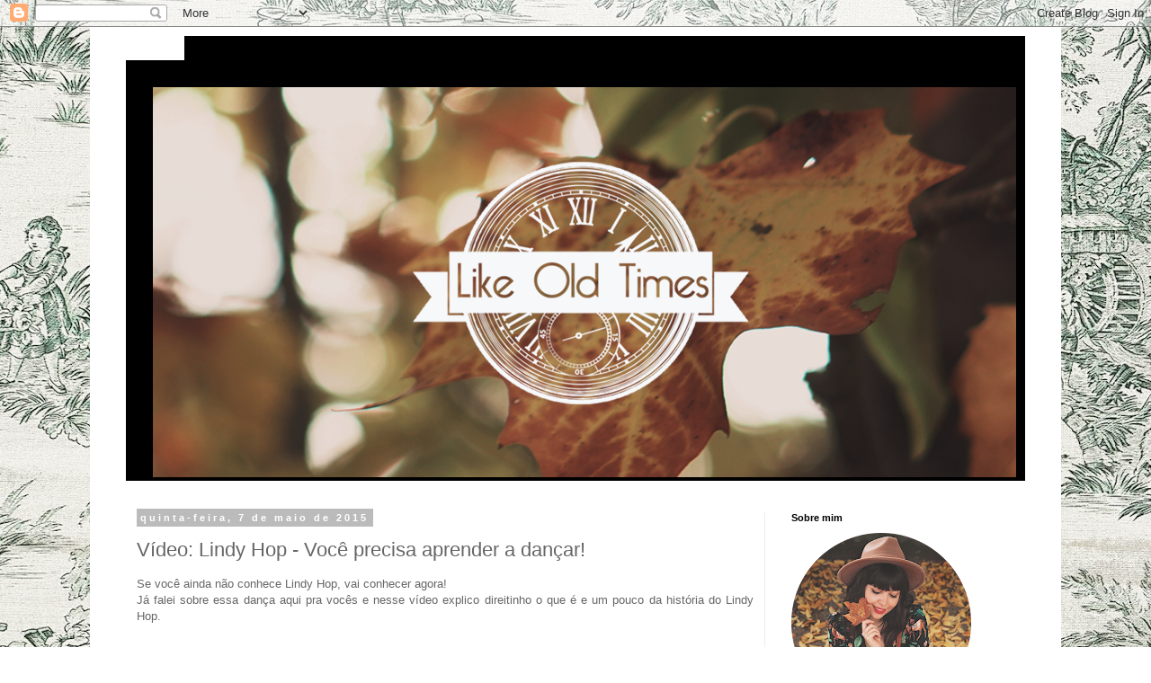

--- FILE ---
content_type: text/html; charset=UTF-8
request_url: http://www.likeoldtimes.com.br/2015/05/video-lindy-hop-voce-precisa-aprender.html
body_size: 19475
content:
<!DOCTYPE html>
<html class='v2' dir='ltr' xmlns='http://www.w3.org/1999/xhtml' xmlns:b='http://www.google.com/2005/gml/b' xmlns:data='http://www.google.com/2005/gml/data' xmlns:expr='http://www.google.com/2005/gml/expr'>
<head>
<link href='https://www.blogger.com/static/v1/widgets/335934321-css_bundle_v2.css' rel='stylesheet' type='text/css'/>
<meta content='c10dd198ea4f645ab14ba4f54c0419c2' name='p:domain_verify'/>
<meta content='width=1100' name='viewport'/>
<meta content='text/html; charset=UTF-8' http-equiv='Content-Type'/>
<meta content='blogger' name='generator'/>
<link href='http://www.likeoldtimes.com.br/favicon.ico' rel='icon' type='image/x-icon'/>
<link href='http://www.likeoldtimes.com.br/2015/05/video-lindy-hop-voce-precisa-aprender.html' rel='canonical'/>
<link rel="alternate" type="application/atom+xml" title="Like Old Times - Atom" href="http://www.likeoldtimes.com.br/feeds/posts/default" />
<link rel="alternate" type="application/rss+xml" title="Like Old Times - RSS" href="http://www.likeoldtimes.com.br/feeds/posts/default?alt=rss" />
<link rel="service.post" type="application/atom+xml" title="Like Old Times - Atom" href="https://www.blogger.com/feeds/5450616186601650657/posts/default" />

<link rel="alternate" type="application/atom+xml" title="Like Old Times - Atom" href="http://www.likeoldtimes.com.br/feeds/2064868350005652440/comments/default" />
<!--Can't find substitution for tag [blog.ieCssRetrofitLinks]-->
<link href='https://i.ytimg.com/vi/wrtxfBzVaSo/hqdefault.jpg' rel='image_src'/>
<meta content='http://www.likeoldtimes.com.br/2015/05/video-lindy-hop-voce-precisa-aprender.html' property='og:url'/>
<meta content='Vídeo: Lindy Hop - Você precisa aprender a dançar!' property='og:title'/>
<meta content=' Se você ainda não conhece Lindy Hop, vai conhecer agora!   Já falei sobre essa dança aqui pra vocês e nesse vídeo explico direitinho o que ...' property='og:description'/>
<meta content='https://lh3.googleusercontent.com/blogger_img_proxy/AEn0k_uzyD8zARQHmuVWZC4YbvYqep1dCYzBRr0Co2O8Jf41ULnsiDj2C2ypTvYIliMch2XjZP7dOIq0NpXe8Bnzrh-PaHf0FON-CHT_L0GsgmZBrcS0ew=w1200-h630-n-k-no-nu' property='og:image'/>
<title>Like Old Times: Vídeo: Lindy Hop - Você precisa aprender a dançar!</title>
<style type='text/css'>@font-face{font-family:'Paytone One';font-style:normal;font-weight:400;font-display:swap;src:url(//fonts.gstatic.com/s/paytoneone/v25/0nksC9P7MfYHj2oFtYm2ChTigPvfiwq-FQc.woff2)format('woff2');unicode-range:U+0102-0103,U+0110-0111,U+0128-0129,U+0168-0169,U+01A0-01A1,U+01AF-01B0,U+0300-0301,U+0303-0304,U+0308-0309,U+0323,U+0329,U+1EA0-1EF9,U+20AB;}@font-face{font-family:'Paytone One';font-style:normal;font-weight:400;font-display:swap;src:url(//fonts.gstatic.com/s/paytoneone/v25/0nksC9P7MfYHj2oFtYm2ChTjgPvfiwq-FQc.woff2)format('woff2');unicode-range:U+0100-02BA,U+02BD-02C5,U+02C7-02CC,U+02CE-02D7,U+02DD-02FF,U+0304,U+0308,U+0329,U+1D00-1DBF,U+1E00-1E9F,U+1EF2-1EFF,U+2020,U+20A0-20AB,U+20AD-20C0,U+2113,U+2C60-2C7F,U+A720-A7FF;}@font-face{font-family:'Paytone One';font-style:normal;font-weight:400;font-display:swap;src:url(//fonts.gstatic.com/s/paytoneone/v25/0nksC9P7MfYHj2oFtYm2ChTtgPvfiwq-.woff2)format('woff2');unicode-range:U+0000-00FF,U+0131,U+0152-0153,U+02BB-02BC,U+02C6,U+02DA,U+02DC,U+0304,U+0308,U+0329,U+2000-206F,U+20AC,U+2122,U+2191,U+2193,U+2212,U+2215,U+FEFF,U+FFFD;}</style>
<style id='page-skin-1' type='text/css'><!--
/*
-----------------------------------------------
Blogger Template Style
Name:     Simple
Designer: Josh Peterson
URL:      www.noaesthetic.com
----------------------------------------------- */
/* Variable definitions
====================
<Variable name="keycolor" description="Main Color" type="color" default="#66bbdd"/>
<Group description="Page Text" selector="body">
<Variable name="body.font" description="Font" type="font"
default="normal normal 12px Arial, Tahoma, Helvetica, FreeSans, sans-serif"/>
<Variable name="body.text.color" description="Text Color" type="color" default="#222222"/>
</Group>
<Group description="Backgrounds" selector=".body-fauxcolumns-outer">
<Variable name="body.background.color" description="Outer Background" type="color" default="#66bbdd"/>
<Variable name="content.background.color" description="Main Background" type="color" default="#ffffff"/>
<Variable name="header.background.color" description="Header Background" type="color" default="transparent"/>
</Group>
<Group description="Links" selector=".main-outer">
<Variable name="link.color" description="Link Color" type="color" default="#2288bb"/>
<Variable name="link.visited.color" description="Visited Color" type="color" default="#888888"/>
<Variable name="link.hover.color" description="Hover Color" type="color" default="#33aaff"/>
</Group>
<Group description="Blog Title" selector=".header h1">
<Variable name="header.font" description="Font" type="font"
default="normal normal 60px Arial, Tahoma, Helvetica, FreeSans, sans-serif"/>
<Variable name="header.text.color" description="Title Color" type="color" default="#3399bb" />
</Group>
<Group description="Blog Description" selector=".header .description">
<Variable name="description.text.color" description="Description Color" type="color"
default="#777777" />
</Group>
<Group description="Tabs Text" selector=".tabs-inner .widget li a">
<Variable name="tabs.font" description="Font" type="font"
default="normal normal 14px Arial, Tahoma, Helvetica, FreeSans, sans-serif"/>
<Variable name="tabs.text.color" description="Text Color" type="color" default="#999999"/>
<Variable name="tabs.selected.text.color" description="Selected Color" type="color" default="#000000"/>
</Group>
<Group description="Tabs Background" selector=".tabs-outer .PageList">
<Variable name="tabs.background.color" description="Background Color" type="color" default="#f5f5f5"/>
<Variable name="tabs.selected.background.color" description="Selected Color" type="color" default="#eeeeee"/>
</Group>
<Group description="Post Title" selector="h3.post-title, .comments h4">
<Variable name="post.title.font" description="Font" type="font"
default="normal normal 22px Arial, Tahoma, Helvetica, FreeSans, sans-serif"/>
</Group>
<Group description="Date Header" selector=".date-header">
<Variable name="date.header.color" description="Text Color" type="color"
default="#666666"/>
<Variable name="date.header.background.color" description="Background Color" type="color"
default="transparent"/>
</Group>
<Group description="Post Footer" selector=".post-footer">
<Variable name="post.footer.text.color" description="Text Color" type="color" default="#666666"/>
<Variable name="post.footer.background.color" description="Background Color" type="color"
default="#f9f9f9"/>
<Variable name="post.footer.border.color" description="Shadow Color" type="color" default="#eeeeee"/>
</Group>
<Group description="Gadgets" selector="h2">
<Variable name="widget.title.font" description="Title Font" type="font"
default="normal bold 11px Arial, Tahoma, Helvetica, FreeSans, sans-serif"/>
<Variable name="widget.title.text.color" description="Title Color" type="color" default="#000000"/>
<Variable name="widget.alternate.text.color" description="Alternate Color" type="color" default="#999999"/>
</Group>
<Group description="Images" selector=".main-inner">
<Variable name="image.background.color" description="Background Color" type="color" default="#ffffff"/>
<Variable name="image.border.color" description="Border Color" type="color" default="#eeeeee"/>
<Variable name="image.text.color" description="Caption Text Color" type="color" default="#666666"/>
</Group>
<Group description="Accents" selector=".content-inner">
<Variable name="body.rule.color" description="Separator Line Color" type="color" default="#eeeeee"/>
<Variable name="tabs.border.color" description="Tabs Border Color" type="color" default="#ededed"/>
</Group>
<Variable name="body.background" description="Body Background" type="background"
color="#ffffff" default="$(color) none repeat scroll top left"/>
<Variable name="body.background.override" description="Body Background Override" type="string" default=""/>
<Variable name="body.background.gradient.cap" description="Body Gradient Cap" type="url"
default="url(//www.blogblog.com/1kt/simple/gradients_light.png)"/>
<Variable name="body.background.gradient.tile" description="Body Gradient Tile" type="url"
default="url(//www.blogblog.com/1kt/simple/body_gradient_tile_light.png)"/>
<Variable name="content.background.color.selector" description="Content Background Color Selector" type="string" default=".content-inner"/>
<Variable name="content.padding" description="Content Padding" type="length" default="10px"/>
<Variable name="content.padding.horizontal" description="Content Horizontal Padding" type="length" default="10px"/>
<Variable name="content.shadow.spread" description="Content Shadow Spread" type="length" default="40px"/>
<Variable name="content.shadow.spread.webkit" description="Content Shadow Spread (WebKit)" type="length" default="5px"/>
<Variable name="content.shadow.spread.ie" description="Content Shadow Spread (IE)" type="length" default="10px"/>
<Variable name="main.border.width" description="Main Border Width" type="length" default="0"/>
<Variable name="header.background.gradient" description="Header Gradient" type="url" default="none"/>
<Variable name="header.shadow.offset.left" description="Header Shadow Offset Left" type="length" default="-1px"/>
<Variable name="header.shadow.offset.top" description="Header Shadow Offset Top" type="length" default="-1px"/>
<Variable name="header.shadow.spread" description="Header Shadow Spread" type="length" default="1px"/>
<Variable name="header.padding" description="Header Padding" type="length" default="30px"/>
<Variable name="header.border.size" description="Header Border Size" type="length" default="1px"/>
<Variable name="header.bottom.border.size" description="Header Bottom Border Size" type="length" default="1px"/>
<Variable name="header.border.horizontalsize" description="Header Horizontal Border Size" type="length" default="0"/>
<Variable name="description.text.size" description="Description Text Size" type="string" default="140%"/>
<Variable name="tabs.margin.top" description="Tabs Margin Top" type="length" default="0" />
<Variable name="tabs.margin.side" description="Tabs Side Margin" type="length" default="30px" />
<Variable name="tabs.background.gradient" description="Tabs Background Gradient" type="url"
default="url(//www.blogblog.com/1kt/simple/gradients_light.png)"/>
<Variable name="tabs.border.width" description="Tabs Border Width" type="length" default="1px"/>
<Variable name="tabs.bevel.border.width" description="Tabs Bevel Border Width" type="length" default="1px"/>
<Variable name="date.header.padding" description="Date Header Padding" type="string" default="inherit"/>
<Variable name="date.header.letterspacing" description="Date Header Letter Spacing" type="string" default="inherit"/>
<Variable name="date.header.margin" description="Date Header Margin" type="string" default="inherit"/>
<Variable name="post.margin.bottom" description="Post Bottom Margin" type="length" default="25px"/>
<Variable name="image.border.small.size" description="Image Border Small Size" type="length" default="2px"/>
<Variable name="image.border.large.size" description="Image Border Large Size" type="length" default="5px"/>
<Variable name="page.width.selector" description="Page Width Selector" type="string" default=".region-inner"/>
<Variable name="page.width" description="Page Width" type="string" default="auto"/>
<Variable name="main.section.margin" description="Main Section Margin" type="length" default="15px"/>
<Variable name="main.padding" description="Main Padding" type="length" default="15px"/>
<Variable name="main.padding.top" description="Main Padding Top" type="length" default="30px"/>
<Variable name="main.padding.bottom" description="Main Padding Bottom" type="length" default="30px"/>
<Variable name="paging.background"
color="#ffffff"
description="Background of blog paging area" type="background"
default="transparent none no-repeat scroll top center"/>
<Variable name="footer.bevel" description="Bevel border length of footer" type="length" default="0"/>
<Variable name="mobile.background.overlay" description="Mobile Background Overlay" type="string"
default="transparent none repeat scroll top left"/>
<Variable name="mobile.background.size" description="Mobile Background Size" type="string" default="auto"/>
<Variable name="mobile.button.color" description="Mobile Button Color" type="color" default="#ffffff" />
<Variable name="startSide" description="Side where text starts in blog language" type="automatic" default="left"/>
<Variable name="endSide" description="Side where text ends in blog language" type="automatic" default="right"/>
*/
/* Content
----------------------------------------------- */
body {
font: normal normal 12px 'Trebuchet MS', Trebuchet, Verdana, sans-serif;
color: #666666;
background: #ffffff url(https://blogger.googleusercontent.com/img/a/AVvXsEiXvoejqTwlwBMCQ66-J_H27I_uPgRy8OZYL7Jf4AoY1kBAlg6eT9o7r-fVjYvKyViwyH75PlGsBy7UzvZAKrR5kvIdnE-UgKPLIlHRYmvRMrL7-duRAVOptygRMtNmZIfyVSdC6_xWjhJt2aZh7f7jBRHkkhTSFv2mYktHLh4g8hQ3ZEh8apeGrw9GyDg=s1600) repeat scroll top center;
padding: 0 0 0 0;
}
html body .region-inner {
min-width: 0;
max-width: 100%;
width: auto;
}
a:link {
text-decoration:none;
color: #45818e;
}
a:visited {
text-decoration:none;
color: #a2c4c9;
}
a:hover {
text-decoration:underline;
color: #76a5af;
}
.body-fauxcolumn-outer .fauxcolumn-inner {
background: transparent none repeat scroll top left;
_background-image: none;
}
.body-fauxcolumn-outer .cap-top {
position: absolute;
z-index: 1;
height: 400px;
width: 100%;
background: #ffffff url(https://blogger.googleusercontent.com/img/a/AVvXsEiXvoejqTwlwBMCQ66-J_H27I_uPgRy8OZYL7Jf4AoY1kBAlg6eT9o7r-fVjYvKyViwyH75PlGsBy7UzvZAKrR5kvIdnE-UgKPLIlHRYmvRMrL7-duRAVOptygRMtNmZIfyVSdC6_xWjhJt2aZh7f7jBRHkkhTSFv2mYktHLh4g8hQ3ZEh8apeGrw9GyDg=s1600) repeat scroll top center;
}
.body-fauxcolumn-outer .cap-top .cap-left {
width: 100%;
background: transparent none repeat-x scroll top left;
_background-image: none;
}
.content-outer {
-moz-box-shadow: 0 0 0 rgba(0, 0, 0, .15);
-webkit-box-shadow: 0 0 0 rgba(0, 0, 0, .15);
-goog-ms-box-shadow: 0 0 0 #333333;
box-shadow: 0 0 0 rgba(0, 0, 0, .15);
margin-bottom: 1px;
}
.content-inner {
padding: 10px 40px;
}
.content-inner {
background-color: #ffffff;
}
/* Header
----------------------------------------------- */
.header-outer {
background: #000000 none repeat-x scroll 0 -400px;
_background-image: none;
}
.Header h1 {
font: normal normal 40px Paytone One;
color: #3b5257;
text-shadow: 0 0 0 rgba(0, 0, 0, .2);
}
.Header h1 a {
color: #3b5257;
}
.Header .description {
font-size: 18px;
color: #000000;
}
.header-inner .Header .titlewrapper {
padding: 22px 0;
}
.header-inner .Header .descriptionwrapper {
padding: 0 0;
}
/* Tabs
----------------------------------------------- */
.tabs-inner .section:first-child {
border-top: 0 solid #dddddd;
}
.tabs-inner .section:first-child ul {
margin-top: -1px;
border-top: 1px solid #dddddd;
border-left: 1px solid #dddddd;
border-right: 1px solid #dddddd;
}
.tabs-inner .widget ul {
background: #f4f4f4 none repeat-x scroll 0 -800px;
_background-image: none;
border-bottom: 1px solid #dddddd;
margin-top: 0;
margin-left: -30px;
margin-right: -30px;
}
.tabs-inner .widget li a {
display: inline-block;
padding: .6em 1em;
font: normal normal 12px 'Trebuchet MS', Trebuchet, Verdana, sans-serif;
color: #000000;
border-left: 1px solid #ffffff;
border-right: 1px solid #dddddd;
}
.tabs-inner .widget li:first-child a {
border-left: none;
}
.tabs-inner .widget li.selected a, .tabs-inner .widget li a:hover {
color: #000000;
background-color: #eeeeee;
text-decoration: none;
}
/* Columns
----------------------------------------------- */
.main-outer {
border-top: 0 solid #ededed;
}
.fauxcolumn-left-outer .fauxcolumn-inner {
border-right: 1px solid #ededed;
}
.fauxcolumn-right-outer .fauxcolumn-inner {
border-left: 1px solid #ededed;
}
/* Headings
----------------------------------------------- */
h2 {
margin: 0 0 1em 0;
font: normal bold 11px 'Trebuchet MS',Trebuchet,Verdana,sans-serif;
color: #000000;
}
/* Widgets
----------------------------------------------- */
.widget .zippy {
color: #999999;
text-shadow: 2px 2px 1px rgba(0, 0, 0, .1);
}
.widget .popular-posts ul {
list-style: none;
}
/* Posts
----------------------------------------------- */
.date-header span {
background-color: #bbbbbb;
color: #ffffff;
padding: 0.4em;
letter-spacing: 3px;
margin: inherit;
}
.main-inner {
padding-top: 35px;
padding-bottom: 65px;
}
.main-inner .column-center-inner {
padding: 0 0;
}
.main-inner .column-center-inner .section {
margin: 0 1em;
}
.post {
margin: 0 0 45px 0;
}
h3.post-title, .comments h4 {
font: normal normal 22px 'Trebuchet MS',Trebuchet,Verdana,sans-serif;
margin: .75em 0 0;
}
.post-body {
font-size: 110%;
line-height: 1.4;
position: relative;
}
.post-body img, .post-body .tr-caption-container, .Profile img, .Image img,
.BlogList .item-thumbnail img {
padding: 2px;
background: #ffffff;
border: 1px solid #eeeeee;
-moz-box-shadow: 1px 1px 5px rgba(0, 0, 0, .1);
-webkit-box-shadow: 1px 1px 5px rgba(0, 0, 0, .1);
box-shadow: 1px 1px 5px rgba(0, 0, 0, .1);
}
.post-body img, .post-body .tr-caption-container {
padding: 5px;
}
.post-body .tr-caption-container {
color: #666666;
}
.post-body .tr-caption-container img {
padding: 0;
background: transparent;
border: none;
-moz-box-shadow: 0 0 0 rgba(0, 0, 0, .1);
-webkit-box-shadow: 0 0 0 rgba(0, 0, 0, .1);
box-shadow: 0 0 0 rgba(0, 0, 0, .1);
}
.post-header {
margin: 0 0 1.5em;
line-height: 1.6;
font-size: 90%;
}
.post-footer {
margin: 20px -2px 0;
padding: 5px 10px;
color: #666666;
background-color: #eeeeee;
border-bottom: 1px solid #eeeeee;
line-height: 1.6;
font-size: 90%;
}
#comments .comment-author {
padding-top: 1.5em;
border-top: 1px solid #ededed;
background-position: 0 1.5em;
}
#comments .comment-author:first-child {
padding-top: 0;
border-top: none;
}
.avatar-image-container {
margin: .2em 0 0;
}
#comments .avatar-image-container img {
border: 1px solid #eeeeee;
}
/* Comments
----------------------------------------------- */
.comments .comments-content .icon.blog-author {
background-repeat: no-repeat;
background-image: url([data-uri]);
}
.comments .comments-content .loadmore a {
border-top: 1px solid #999999;
border-bottom: 1px solid #999999;
}
.comments .comment-thread.inline-thread {
background-color: #eeeeee;
}
.comments .continue {
border-top: 2px solid #999999;
}
/* Accents
---------------------------------------------- */
.section-columns td.columns-cell {
border-left: 1px solid #ededed;
}
.blog-pager {
background: transparent url(//www.blogblog.com/1kt/simple/paging_dot.png) repeat-x scroll top center;
}
.blog-pager-older-link, .home-link,
.blog-pager-newer-link {
background-color: #ffffff;
padding: 5px;
}
.footer-outer {
border-top: 1px dashed #bbbbbb;
}
/* Mobile
----------------------------------------------- */
body.mobile  {
background-size: auto;
}
.mobile .body-fauxcolumn-outer {
background: transparent none repeat scroll top left;
}
.mobile .body-fauxcolumn-outer .cap-top {
background-size: 100% auto;
}
.mobile .content-outer {
-webkit-box-shadow: 0 0 3px rgba(0, 0, 0, .15);
box-shadow: 0 0 3px rgba(0, 0, 0, .15);
}
body.mobile .AdSense {
margin: 0 -0;
}
.mobile .tabs-inner .widget ul {
margin-left: 0;
margin-right: 0;
}
.mobile .post {
margin: 0;
}
.mobile .main-inner .column-center-inner .section {
margin: 0;
}
.mobile .date-header span {
padding: 0.1em 10px;
margin: 0 -10px;
}
.mobile h3.post-title {
margin: 0;
}
.mobile .blog-pager {
background: transparent none no-repeat scroll top center;
}
.mobile .footer-outer {
border-top: none;
}
.mobile .main-inner, .mobile .footer-inner {
background-color: #ffffff;
}
.mobile-index-contents {
color: #666666;
}
.mobile-link-button {
background-color: #45818e;
}
.mobile-link-button a:link, .mobile-link-button a:visited {
color: #ffffff;
}
.mobile .tabs-inner .section:first-child {
border-top: none;
}
.mobile .tabs-inner .PageList .widget-content {
background-color: #eeeeee;
color: #000000;
border-top: 1px solid #dddddd;
border-bottom: 1px solid #dddddd;
}
.mobile .tabs-inner .PageList .widget-content .pagelist-arrow {
border-left: 1px solid #dddddd;
}

--></style>
<style id='template-skin-1' type='text/css'><!--
body {
min-width: 1080px;
}
.content-outer, .content-fauxcolumn-outer, .region-inner {
min-width: 1080px;
max-width: 1080px;
_width: 1080px;
}
.main-inner .columns {
padding-left: 0;
padding-right: 290px;
}
.main-inner .fauxcolumn-center-outer {
left: 0;
right: 290px;
/* IE6 does not respect left and right together */
_width: expression(this.parentNode.offsetWidth -
parseInt("0") -
parseInt("290px") + 'px');
}
.main-inner .fauxcolumn-left-outer {
width: 0;
}
.main-inner .fauxcolumn-right-outer {
width: 290px;
}
.main-inner .column-left-outer {
width: 0;
right: 100%;
margin-left: -0;
}
.main-inner .column-right-outer {
width: 290px;
margin-right: -290px;
}
#layout {
min-width: 0;
}
#layout .content-outer {
min-width: 0;
width: 800px;
}
#layout .region-inner {
min-width: 0;
width: auto;
}
--></style>
<script type='text/javascript'>
        (function(i,s,o,g,r,a,m){i['GoogleAnalyticsObject']=r;i[r]=i[r]||function(){
        (i[r].q=i[r].q||[]).push(arguments)},i[r].l=1*new Date();a=s.createElement(o),
        m=s.getElementsByTagName(o)[0];a.async=1;a.src=g;m.parentNode.insertBefore(a,m)
        })(window,document,'script','https://www.google-analytics.com/analytics.js','ga');
        ga('create', 'UA-58826981-1', 'auto', 'blogger');
        ga('blogger.send', 'pageview');
      </script>
<link href='https://www.blogger.com/dyn-css/authorization.css?targetBlogID=5450616186601650657&amp;zx=ac394136-a4fb-4d78-89db-041a6decc574' media='none' onload='if(media!=&#39;all&#39;)media=&#39;all&#39;' rel='stylesheet'/><noscript><link href='https://www.blogger.com/dyn-css/authorization.css?targetBlogID=5450616186601650657&amp;zx=ac394136-a4fb-4d78-89db-041a6decc574' rel='stylesheet'/></noscript>
<meta name='google-adsense-platform-account' content='ca-host-pub-1556223355139109'/>
<meta name='google-adsense-platform-domain' content='blogspot.com'/>

<script async src="https://pagead2.googlesyndication.com/pagead/js/adsbygoogle.js?client=ca-pub-6025190870885698&host=ca-host-pub-1556223355139109" crossorigin="anonymous"></script>

<!-- data-ad-client=ca-pub-6025190870885698 -->

</head>
<body class='loading'>
<div class='navbar section' id='navbar'><div class='widget Navbar' data-version='1' id='Navbar1'><script type="text/javascript">
    function setAttributeOnload(object, attribute, val) {
      if(window.addEventListener) {
        window.addEventListener('load',
          function(){ object[attribute] = val; }, false);
      } else {
        window.attachEvent('onload', function(){ object[attribute] = val; });
      }
    }
  </script>
<div id="navbar-iframe-container"></div>
<script type="text/javascript" src="https://apis.google.com/js/platform.js"></script>
<script type="text/javascript">
      gapi.load("gapi.iframes:gapi.iframes.style.bubble", function() {
        if (gapi.iframes && gapi.iframes.getContext) {
          gapi.iframes.getContext().openChild({
              url: 'https://www.blogger.com/navbar/5450616186601650657?po\x3d2064868350005652440\x26origin\x3dhttp://www.likeoldtimes.com.br',
              where: document.getElementById("navbar-iframe-container"),
              id: "navbar-iframe"
          });
        }
      });
    </script><script type="text/javascript">
(function() {
var script = document.createElement('script');
script.type = 'text/javascript';
script.src = '//pagead2.googlesyndication.com/pagead/js/google_top_exp.js';
var head = document.getElementsByTagName('head')[0];
if (head) {
head.appendChild(script);
}})();
</script>
</div></div>
<div class='body-fauxcolumns'>
<div class='fauxcolumn-outer body-fauxcolumn-outer'>
<div class='cap-top'>
<div class='cap-left'></div>
<div class='cap-right'></div>
</div>
<div class='fauxborder-left'>
<div class='fauxborder-right'></div>
<div class='fauxcolumn-inner'>
</div>
</div>
<div class='cap-bottom'>
<div class='cap-left'></div>
<div class='cap-right'></div>
</div>
</div>
</div>
<div class='content'>
<div class='content-fauxcolumns'>
<div class='fauxcolumn-outer content-fauxcolumn-outer'>
<div class='cap-top'>
<div class='cap-left'></div>
<div class='cap-right'></div>
</div>
<div class='fauxborder-left'>
<div class='fauxborder-right'></div>
<div class='fauxcolumn-inner'>
</div>
</div>
<div class='cap-bottom'>
<div class='cap-left'></div>
<div class='cap-right'></div>
</div>
</div>
</div>
<div class='content-outer'>
<div class='content-cap-top cap-top'>
<div class='cap-left'></div>
<div class='cap-right'></div>
</div>
<div class='fauxborder-left content-fauxborder-left'>
<div class='fauxborder-right content-fauxborder-right'></div>
<div class='content-inner'>
<header>
<div class='header-outer'>
<div class='header-cap-top cap-top'>
<div class='cap-left'></div>
<div class='cap-right'></div>
</div>
<div class='fauxborder-left header-fauxborder-left'>
<div class='fauxborder-right header-fauxborder-right'></div>
<div class='region-inner header-inner'>
<div class='header section' id='header'><div class='widget Header' data-version='1' id='Header1'>
<div id='header-inner'>
<a href='http://www.likeoldtimes.com.br/' style='display: block'>
<img alt='Like Old Times' height='27px; ' id='Header1_headerimg' src='https://blogger.googleusercontent.com/img/b/R29vZ2xl/AVvXsEjmZy5ZkZyvI__kchbTy9JBL3zZvKPQ2URBeWz6vfmK_Mzg2K0OtWuMthq8Q_dQDz0rui-zABagOfDB1nJ8jiTLlg0m_aifMif-nHtut6aXhwX6mEBqpynUNFfzFUoHBeBuyDVHgL59cME/s760/Captura+de+Tela+2015-02-14+%25C3%25A0s+15.58.20.png' style='display: block' width='65px; '/>
</a>
</div>
</div><div class='widget HTML' data-version='1' id='HTML9'>
<div id='navigation'>
<center><a href=""><img border="0" height="434px" src="https://blogger.googleusercontent.com/img/b/R29vZ2xl/AVvXsEjDpwWZ2BmYvAraGv9UhuVFoweDEK04MG7R5eq6b6EC1yCSZQ-lNvMgwmMwzhfcTYfI1_vYC5SDb2Kj7Xsr7CZr3cCz1hyrbbbfkIQVIwg5uYlpotpGHmih4e3ao4D-cIw-VPjuowwNgc0/s1600/like+old+times+header+blog+outono+v2.png" width="960px" / /><br /></a></center>
</div>
</div></div>
</div>
</div>
<div class='header-cap-bottom cap-bottom'>
<div class='cap-left'></div>
<div class='cap-right'></div>
</div>
</div>
</header>
<div class='tabs-outer'>
<div class='tabs-cap-top cap-top'>
<div class='cap-left'></div>
<div class='cap-right'></div>
</div>
<div class='fauxborder-left tabs-fauxborder-left'>
<div class='fauxborder-right tabs-fauxborder-right'></div>
<div class='region-inner tabs-inner'>
<div class='tabs no-items section' id='crosscol'></div>
<div class='tabs no-items section' id='crosscol-overflow'></div>
</div>
</div>
<div class='tabs-cap-bottom cap-bottom'>
<div class='cap-left'></div>
<div class='cap-right'></div>
</div>
</div>
<div class='main-outer'>
<div class='main-cap-top cap-top'>
<div class='cap-left'></div>
<div class='cap-right'></div>
</div>
<div class='fauxborder-left main-fauxborder-left'>
<div class='fauxborder-right main-fauxborder-right'></div>
<div class='region-inner main-inner'>
<div class='columns fauxcolumns'>
<div class='fauxcolumn-outer fauxcolumn-center-outer'>
<div class='cap-top'>
<div class='cap-left'></div>
<div class='cap-right'></div>
</div>
<div class='fauxborder-left'>
<div class='fauxborder-right'></div>
<div class='fauxcolumn-inner'>
</div>
</div>
<div class='cap-bottom'>
<div class='cap-left'></div>
<div class='cap-right'></div>
</div>
</div>
<div class='fauxcolumn-outer fauxcolumn-left-outer'>
<div class='cap-top'>
<div class='cap-left'></div>
<div class='cap-right'></div>
</div>
<div class='fauxborder-left'>
<div class='fauxborder-right'></div>
<div class='fauxcolumn-inner'>
</div>
</div>
<div class='cap-bottom'>
<div class='cap-left'></div>
<div class='cap-right'></div>
</div>
</div>
<div class='fauxcolumn-outer fauxcolumn-right-outer'>
<div class='cap-top'>
<div class='cap-left'></div>
<div class='cap-right'></div>
</div>
<div class='fauxborder-left'>
<div class='fauxborder-right'></div>
<div class='fauxcolumn-inner'>
</div>
</div>
<div class='cap-bottom'>
<div class='cap-left'></div>
<div class='cap-right'></div>
</div>
</div>
<!-- corrects IE6 width calculation -->
<div class='columns-inner'>
<div class='column-center-outer'>
<div class='column-center-inner'>
<div class='main section' id='main'><div class='widget Blog' data-version='1' id='Blog1'>
<div class='blog-posts hfeed'>
<!--Can't find substitution for tag [defaultAdStart]-->

          <div class="date-outer">
        
<h2 class='date-header'><span>quinta-feira, 7 de maio de 2015</span></h2>

          <div class="date-posts">
        
<div class='post-outer'>
<div class='post hentry uncustomized-post-template' itemprop='blogPost' itemscope='itemscope' itemtype='http://schema.org/BlogPosting'>
<meta content='https://i.ytimg.com/vi/wrtxfBzVaSo/hqdefault.jpg' itemprop='image_url'/>
<meta content='5450616186601650657' itemprop='blogId'/>
<meta content='2064868350005652440' itemprop='postId'/>
<a name='2064868350005652440'></a>
<h3 class='post-title entry-title' itemprop='name'>
Vídeo: Lindy Hop - Você precisa aprender a dançar!
</h3>
<div class='post-header'>
<div class='post-header-line-1'></div>
</div>
<div class='post-body entry-content' id='post-body-2064868350005652440' itemprop='description articleBody'>
<div style="text-align: justify;">
Se você ainda não conhece Lindy Hop, vai conhecer agora!</div>
<div style="text-align: justify;">
Já falei sobre essa dança aqui pra vocês e nesse vídeo explico direitinho o que é e um pouco da história do Lindy Hop.</div>
<br />
<center>
<iframe allowfullscreen="" frameborder="0" height="315" src="https://www.youtube.com/embed/wrtxfBzVaSo" width="560"></iframe></center>
<center>
<br /></center>
<center style="text-align: justify;">
E aí, vamos dançar?</center>
<center style="text-align: justify;">
Eu AMO Lindy Hop e indico pra todo mundo porque é super divertido.</center>
<center style="text-align: justify;">
<br /></center>
<center style="text-align: justify;">
Pretendo falar muito mais de Lindy Hop por aqui e também sobre várias outras danças.&nbsp;</center>
<center style="text-align: justify;">
<br /></center>
<center style="text-align: justify;">
Bye, Oldies!</center>
<div style='clear: both;'></div>
</div>
<div class='post-footer'>
<div class='post-footer-line post-footer-line-1'>
<span class='post-author vcard'>
Escrito por
<span class='fn' itemprop='author' itemscope='itemscope' itemtype='http://schema.org/Person'>
<meta content='https://www.blogger.com/profile/00556037015748644485' itemprop='url'/>
<a class='g-profile' href='https://www.blogger.com/profile/00556037015748644485' rel='author' title='author profile'>
<span itemprop='name'>Barbara Graves</span>
</a>
</span>
</span>
<span class='post-timestamp'>
às
<meta content='http://www.likeoldtimes.com.br/2015/05/video-lindy-hop-voce-precisa-aprender.html' itemprop='url'/>
<a class='timestamp-link' href='http://www.likeoldtimes.com.br/2015/05/video-lindy-hop-voce-precisa-aprender.html' rel='bookmark' title='permanent link'><abbr class='published' itemprop='datePublished' title='2015-05-07T23:28:00-03:00'>23:28</abbr></a>
</span>
<span class='reaction-buttons'>
</span>
<span class='post-comment-link'>
</span>
<span class='post-backlinks post-comment-link'>
</span>
<span class='post-icons'>
<span class='item-control blog-admin pid-1553283443'>
<a href='https://www.blogger.com/post-edit.g?blogID=5450616186601650657&postID=2064868350005652440&from=pencil' title='Editar post'>
<img alt='' class='icon-action' height='18' src='https://resources.blogblog.com/img/icon18_edit_allbkg.gif' width='18'/>
</a>
</span>
</span>
<div class='post-share-buttons goog-inline-block'>
</div>
</div>
<div class='post-footer-line post-footer-line-2'>
<span class='post-labels'>
Tags:
<a href='http://www.likeoldtimes.com.br/search/label/20s' rel='tag'>20s</a>,
<a href='http://www.likeoldtimes.com.br/search/label/30s' rel='tag'>30s</a>,
<a href='http://www.likeoldtimes.com.br/search/label/40s' rel='tag'>40s</a>,
<a href='http://www.likeoldtimes.com.br/search/label/canal' rel='tag'>canal</a>,
<a href='http://www.likeoldtimes.com.br/search/label/canal%20like%20old%20times' rel='tag'>canal like old times</a>,
<a href='http://www.likeoldtimes.com.br/search/label/dan%C3%A7a' rel='tag'>dança</a>,
<a href='http://www.likeoldtimes.com.br/search/label/jazz' rel='tag'>jazz</a>,
<a href='http://www.likeoldtimes.com.br/search/label/lindy%20hop' rel='tag'>lindy hop</a>,
<a href='http://www.likeoldtimes.com.br/search/label/m%C3%BAsica' rel='tag'>música</a>,
<a href='http://www.likeoldtimes.com.br/search/label/video' rel='tag'>video</a>,
<a href='http://www.likeoldtimes.com.br/search/label/youtube' rel='tag'>youtube</a>
</span>
</div>
<div class='post-footer-line post-footer-line-3'>
<span class='post-location'>
</span>
</div>
</div>
</div>
<div class='comments' id='comments'>
<a name='comments'></a>
<h4>Nenhum comentário:</h4>
<div id='Blog1_comments-block-wrapper'>
<dl class='avatar-comment-indent' id='comments-block'>
</dl>
</div>
<p class='comment-footer'>
<div class='comment-form'>
<a name='comment-form'></a>
<h4 id='comment-post-message'>Postar um comentário</h4>
<p>
</p>
<a href='https://www.blogger.com/comment/frame/5450616186601650657?po=2064868350005652440&hl=pt-BR&saa=85391&origin=http://www.likeoldtimes.com.br' id='comment-editor-src'></a>
<iframe allowtransparency='true' class='blogger-iframe-colorize blogger-comment-from-post' frameborder='0' height='410' id='comment-editor' name='comment-editor' src='' width='100%'></iframe>
<!--Can't find substitution for tag [post.friendConnectJs]-->
<script src='https://www.blogger.com/static/v1/jsbin/2830521187-comment_from_post_iframe.js' type='text/javascript'></script>
<script type='text/javascript'>
      BLOG_CMT_createIframe('https://www.blogger.com/rpc_relay.html');
    </script>
</div>
</p>
<div id='backlinks-container'>
<div id='Blog1_backlinks-container'>
</div>
</div>
</div>
</div>

        </div></div>
      
<!--Can't find substitution for tag [adEnd]-->
</div>
<div class='blog-pager' id='blog-pager'>
<span id='blog-pager-newer-link'>
<a class='blog-pager-newer-link' href='http://www.likeoldtimes.com.br/2015/05/projeto-vintage-e-retro-noivas-vintage.html' id='Blog1_blog-pager-newer-link' title='Postagem mais recente'>Postagem mais recente</a>
</span>
<span id='blog-pager-older-link'>
<a class='blog-pager-older-link' href='http://www.likeoldtimes.com.br/2015/04/video-por-que-fotografar-com-filme.html' id='Blog1_blog-pager-older-link' title='Postagem mais antiga'>Postagem mais antiga</a>
</span>
<a class='home-link' href='http://www.likeoldtimes.com.br/'>Página inicial</a>
</div>
<div class='clear'></div>
<div class='post-feeds'>
<div class='feed-links'>
Assinar:
<a class='feed-link' href='http://www.likeoldtimes.com.br/feeds/2064868350005652440/comments/default' target='_blank' type='application/atom+xml'>Postar comentários (Atom)</a>
</div>
</div>
</div></div>
</div>
</div>
<div class='column-left-outer'>
<div class='column-left-inner'>
<aside>
</aside>
</div>
</div>
<div class='column-right-outer'>
<div class='column-right-inner'>
<aside>
<div class='sidebar section' id='sidebar-right-1'><div class='widget Text' data-version='1' id='Text1'>
<h2 class='title'>Sobre mim</h2>
<div class='widget-content'>
<img height="200px" src="https://blogger.googleusercontent.com/img/b/R29vZ2xl/AVvXsEghDKjnddLA0go8HeZumwuygVBkYzBGkt9dqKAJ9oYJ6yCE66dncXFmBBtKYI1ADWtK-uRspmeO4X1bOkNRXreVapmIF4bEvtanP1yDnmIQvez1ho5a_DhhfUFKGB7U7sAxpyvt5klLqPw/s200/barbara+graves+perfil+blog.png" width="200px" / /><br /><br /><b>Barbara Graves</b><br /><div><br /></div>Me divirto com o vintage do meu jeitinho.
</div>
<div class='clear'></div>
</div><div class='widget Profile' data-version='1' id='Profile1'>
<h2>Colaboradores</h2>
<div class='widget-content'>
<ul>
<li><a class='profile-name-link g-profile' href='https://www.blogger.com/profile/00556037015748644485' style='background-image: url(//www.blogger.com/img/logo-16.png);'>Barbara Graves</a></li>
<li><a class='profile-name-link g-profile' href='https://www.blogger.com/profile/06099910234790095615' style='background-image: url(//www.blogger.com/img/logo-16.png);'>Unknown</a></li>
</ul>
<iframe allowTransparency='true' frameborder='0' scrolling='no' src='//www.facebook.com/plugins/likebox.php?href=https%3A%2F%2Fwww.facebook.com%2Flikeoldtimesblog&width=300&height=290&colorscheme=light&show_faces=true&header=true&stream=false&show_border=true' style='border:none; overflow:hidden; width:250px; height:290px;'></iframe>
<div class='clear'></div>
</div>
</div><div class='widget HTML' data-version='1' id='HTML1'>
<h2 class='title'>Facebook</h2>
<div class='widget-content'>
<div class="fb-page" data-href="https://www.facebook.com/likeoldtimesblog" data-width="200" data-height="400" data-hide-cover="false" data-show-facepile="true" data-show-posts="true"><div class="fb-xfbml-parse-ignore"><blockquote cite="https://www.facebook.com/likeoldtimesblog"><a href="https://www.facebook.com/likeoldtimesblog">Like Old Times</a></blockquote></div></div>
</div>
<div class='clear'></div>
</div><div class='widget HTML' data-version='1' id='HTML3'>
<h2 class='title'>Instagram</h2>
<div class='widget-content'>
</div>
<div class='clear'></div>
</div><div class='widget HTML' data-version='1' id='HTML5'>
<h2 class='title'>Siga meu Lookbook</h2>
<div class='widget-content'>
Siga meu Lookbook
</div>
<div class='clear'></div>
</div><div class='widget Text' data-version='1' id='Text2'>
<h2 class='title'>Ads</h2>
<div class='widget-content'>
<script async src="https://pagead2.googlesyndication.com/pagead/js/adsbygoogle.js?client=ca-pub-6025190870885698"
     crossorigin="anonymous"></script>
</div>
<div class='clear'></div>
</div><div class='widget Label' data-version='1' id='Label1'>
<h2>Labels</h2>
<div class='widget-content cloud-label-widget-content'>
<span class='label-size label-size-1'>
<a dir='ltr' href='http://www.likeoldtimes.com.br/search/label/%23askhermore'>#askhermore</a>
</span>
<span class='label-size label-size-2'>
<a dir='ltr' href='http://www.likeoldtimes.com.br/search/label/10s'>10s</a>
</span>
<span class='label-size label-size-2'>
<a dir='ltr' href='http://www.likeoldtimes.com.br/search/label/2000'>2000</a>
</span>
<span class='label-size label-size-1'>
<a dir='ltr' href='http://www.likeoldtimes.com.br/search/label/2010'>2010</a>
</span>
<span class='label-size label-size-4'>
<a dir='ltr' href='http://www.likeoldtimes.com.br/search/label/20s'>20s</a>
</span>
<span class='label-size label-size-3'>
<a dir='ltr' href='http://www.likeoldtimes.com.br/search/label/30s'>30s</a>
</span>
<span class='label-size label-size-3'>
<a dir='ltr' href='http://www.likeoldtimes.com.br/search/label/35mm'>35mm</a>
</span>
<span class='label-size label-size-4'>
<a dir='ltr' href='http://www.likeoldtimes.com.br/search/label/40s'>40s</a>
</span>
<span class='label-size label-size-4'>
<a dir='ltr' href='http://www.likeoldtimes.com.br/search/label/50s'>50s</a>
</span>
<span class='label-size label-size-4'>
<a dir='ltr' href='http://www.likeoldtimes.com.br/search/label/60s'>60s</a>
</span>
<span class='label-size label-size-3'>
<a dir='ltr' href='http://www.likeoldtimes.com.br/search/label/70s'>70s</a>
</span>
<span class='label-size label-size-3'>
<a dir='ltr' href='http://www.likeoldtimes.com.br/search/label/80s'>80s</a>
</span>
<span class='label-size label-size-3'>
<a dir='ltr' href='http://www.likeoldtimes.com.br/search/label/90s'>90s</a>
</span>
<span class='label-size label-size-2'>
<a dir='ltr' href='http://www.likeoldtimes.com.br/search/label/academy%20awards'>academy awards</a>
</span>
<span class='label-size label-size-3'>
<a dir='ltr' href='http://www.likeoldtimes.com.br/search/label/acess%C3%B3rios'>acessórios</a>
</span>
<span class='label-size label-size-1'>
<a dir='ltr' href='http://www.likeoldtimes.com.br/search/label/adaline'>adaline</a>
</span>
<span class='label-size label-size-2'>
<a dir='ltr' href='http://www.likeoldtimes.com.br/search/label/aliexpress'>aliexpress</a>
</span>
<span class='label-size label-size-1'>
<a dir='ltr' href='http://www.likeoldtimes.com.br/search/label/amigo%20secreto'>amigo secreto</a>
</span>
<span class='label-size label-size-1'>
<a dir='ltr' href='http://www.likeoldtimes.com.br/search/label/anos%2060'>anos 60</a>
</span>
<span class='label-size label-size-1'>
<a dir='ltr' href='http://www.likeoldtimes.com.br/search/label/anos%2080'>anos 80</a>
</span>
<span class='label-size label-size-2'>
<a dir='ltr' href='http://www.likeoldtimes.com.br/search/label/antix'>antix</a>
</span>
<span class='label-size label-size-2'>
<a dir='ltr' href='http://www.likeoldtimes.com.br/search/label/asos'>asos</a>
</span>
<span class='label-size label-size-1'>
<a dir='ltr' href='http://www.likeoldtimes.com.br/search/label/bailarina'>bailarina</a>
</span>
<span class='label-size label-size-1'>
<a dir='ltr' href='http://www.likeoldtimes.com.br/search/label/batiste'>batiste</a>
</span>
<span class='label-size label-size-1'>
<a dir='ltr' href='http://www.likeoldtimes.com.br/search/label/batom'>batom</a>
</span>
<span class='label-size label-size-2'>
<a dir='ltr' href='http://www.likeoldtimes.com.br/search/label/batom%20vermelho'>batom vermelho</a>
</span>
<span class='label-size label-size-1'>
<a dir='ltr' href='http://www.likeoldtimes.com.br/search/label/bela%20recatada%20e%20do%20lar'>bela recatada e do lar</a>
</span>
<span class='label-size label-size-2'>
<a dir='ltr' href='http://www.likeoldtimes.com.br/search/label/beleza'>beleza</a>
</span>
<span class='label-size label-size-1'>
<a dir='ltr' href='http://www.likeoldtimes.com.br/search/label/blogosfera'>blogosfera</a>
</span>
<span class='label-size label-size-1'>
<a dir='ltr' href='http://www.likeoldtimes.com.br/search/label/blogs'>blogs</a>
</span>
<span class='label-size label-size-1'>
<a dir='ltr' href='http://www.likeoldtimes.com.br/search/label/blogs%20inspiradores'>blogs inspiradores</a>
</span>
<span class='label-size label-size-2'>
<a dir='ltr' href='http://www.likeoldtimes.com.br/search/label/Blogueiras'>Blogueiras</a>
</span>
<span class='label-size label-size-1'>
<a dir='ltr' href='http://www.likeoldtimes.com.br/search/label/bolo%20de%20caneca'>bolo de caneca</a>
</span>
<span class='label-size label-size-1'>
<a dir='ltr' href='http://www.likeoldtimes.com.br/search/label/bolsa'>bolsa</a>
</span>
<span class='label-size label-size-1'>
<a dir='ltr' href='http://www.likeoldtimes.com.br/search/label/bota'>bota</a>
</span>
<span class='label-size label-size-2'>
<a dir='ltr' href='http://www.likeoldtimes.com.br/search/label/brech%C3%B3'>brechó</a>
</span>
<span class='label-size label-size-2'>
<a dir='ltr' href='http://www.likeoldtimes.com.br/search/label/buzzfeed'>buzzfeed</a>
</span>
<span class='label-size label-size-4'>
<a dir='ltr' href='http://www.likeoldtimes.com.br/search/label/cabelo'>cabelo</a>
</span>
<span class='label-size label-size-1'>
<a dir='ltr' href='http://www.likeoldtimes.com.br/search/label/cabelo%20afro'>cabelo afro</a>
</span>
<span class='label-size label-size-1'>
<a dir='ltr' href='http://www.likeoldtimes.com.br/search/label/cabelo%20rosa'>cabelo rosa</a>
</span>
<span class='label-size label-size-1'>
<a dir='ltr' href='http://www.likeoldtimes.com.br/search/label/cal%C3%A7a'>calça</a>
</span>
<span class='label-size label-size-2'>
<a dir='ltr' href='http://www.likeoldtimes.com.br/search/label/c%C3%A2meras'>câmeras</a>
</span>
<span class='label-size label-size-1'>
<a dir='ltr' href='http://www.likeoldtimes.com.br/search/label/camisa'>camisa</a>
</span>
<span class='label-size label-size-1'>
<a dir='ltr' href='http://www.likeoldtimes.com.br/search/label/camponesa'>camponesa</a>
</span>
<span class='label-size label-size-4'>
<a dir='ltr' href='http://www.likeoldtimes.com.br/search/label/canal'>canal</a>
</span>
<span class='label-size label-size-4'>
<a dir='ltr' href='http://www.likeoldtimes.com.br/search/label/canal%20like%20old%20times'>canal like old times</a>
</span>
<span class='label-size label-size-2'>
<a dir='ltr' href='http://www.likeoldtimes.com.br/search/label/carnaval'>carnaval</a>
</span>
<span class='label-size label-size-1'>
<a dir='ltr' href='http://www.likeoldtimes.com.br/search/label/casais'>casais</a>
</span>
<span class='label-size label-size-2'>
<a dir='ltr' href='http://www.likeoldtimes.com.br/search/label/cen%C3%A1rio'>cenário</a>
</span>
<span class='label-size label-size-1'>
<a dir='ltr' href='http://www.likeoldtimes.com.br/search/label/chanel'>chanel</a>
</span>
<span class='label-size label-size-1'>
<a dir='ltr' href='http://www.likeoldtimes.com.br/search/label/chap%C3%A9u'>chapéu</a>
</span>
<span class='label-size label-size-1'>
<a dir='ltr' href='http://www.likeoldtimes.com.br/search/label/chocolate'>chocolate</a>
</span>
<span class='label-size label-size-3'>
<a dir='ltr' href='http://www.likeoldtimes.com.br/search/label/cinema'>cinema</a>
</span>
<span class='label-size label-size-2'>
<a dir='ltr' href='http://www.likeoldtimes.com.br/search/label/cintura%20alta'>cintura alta</a>
</span>
<span class='label-size label-size-1'>
<a dir='ltr' href='http://www.likeoldtimes.com.br/search/label/clean'>clean</a>
</span>
<span class='label-size label-size-1'>
<a dir='ltr' href='http://www.likeoldtimes.com.br/search/label/coco%20chanel'>coco chanel</a>
</span>
<span class='label-size label-size-1'>
<a dir='ltr' href='http://www.likeoldtimes.com.br/search/label/colar'>colar</a>
</span>
<span class='label-size label-size-1'>
<a dir='ltr' href='http://www.likeoldtimes.com.br/search/label/coletor'>coletor</a>
</span>
<span class='label-size label-size-1'>
<a dir='ltr' href='http://www.likeoldtimes.com.br/search/label/coletor%20menstrual'>coletor menstrual</a>
</span>
<span class='label-size label-size-1'>
<a dir='ltr' href='http://www.likeoldtimes.com.br/search/label/como%20surgiu'>como surgiu</a>
</span>
<span class='label-size label-size-1'>
<a dir='ltr' href='http://www.likeoldtimes.com.br/search/label/como%20usar'>como usar</a>
</span>
<span class='label-size label-size-2'>
<a dir='ltr' href='http://www.likeoldtimes.com.br/search/label/compras%20online'>compras online</a>
</span>
<span class='label-size label-size-2'>
<a dir='ltr' href='http://www.likeoldtimes.com.br/search/label/creepers'>creepers</a>
</span>
<span class='label-size label-size-1'>
<a dir='ltr' href='http://www.likeoldtimes.com.br/search/label/crop%20top'>crop top</a>
</span>
<span class='label-size label-size-1'>
<a dir='ltr' href='http://www.likeoldtimes.com.br/search/label/culin%C3%A1ria'>culinária</a>
</span>
<span class='label-size label-size-1'>
<a dir='ltr' href='http://www.likeoldtimes.com.br/search/label/cut'>cut</a>
</span>
<span class='label-size label-size-1'>
<a dir='ltr' href='http://www.likeoldtimes.com.br/search/label/dan%C3%A7a'>dança</a>
</span>
<span class='label-size label-size-2'>
<a dir='ltr' href='http://www.likeoldtimes.com.br/search/label/decora%C3%A7%C3%A3o'>decoração</a>
</span>
<span class='label-size label-size-1'>
<a dir='ltr' href='http://www.likeoldtimes.com.br/search/label/desafio'>desafio</a>
</span>
<span class='label-size label-size-1'>
<a dir='ltr' href='http://www.likeoldtimes.com.br/search/label/diferen%C3%A7a'>diferença</a>
</span>
<span class='label-size label-size-1'>
<a dir='ltr' href='http://www.likeoldtimes.com.br/search/label/divas'>divas</a>
</span>
<span class='label-size label-size-1'>
<a dir='ltr' href='http://www.likeoldtimes.com.br/search/label/doce'>doce</a>
</span>
<span class='label-size label-size-1'>
<a dir='ltr' href='http://www.likeoldtimes.com.br/search/label/dupla%20exposi%C3%A7%C3%A3o'>dupla exposição</a>
</span>
<span class='label-size label-size-1'>
<a dir='ltr' href='http://www.likeoldtimes.com.br/search/label/economize'>economize</a>
</span>
<span class='label-size label-size-1'>
<a dir='ltr' href='http://www.likeoldtimes.com.br/search/label/embalagem%20vintage'>embalagem vintage</a>
</span>
<span class='label-size label-size-2'>
<a dir='ltr' href='http://www.likeoldtimes.com.br/search/label/encontro'>encontro</a>
</span>
<span class='label-size label-size-2'>
<a dir='ltr' href='http://www.likeoldtimes.com.br/search/label/enjoei'>enjoei</a>
</span>
<span class='label-size label-size-1'>
<a dir='ltr' href='http://www.likeoldtimes.com.br/search/label/esmaltes'>esmaltes</a>
</span>
<span class='label-size label-size-1'>
<a dir='ltr' href='http://www.likeoldtimes.com.br/search/label/estampas'>estampas</a>
</span>
<span class='label-size label-size-1'>
<a dir='ltr' href='http://www.likeoldtimes.com.br/search/label/estilo'>estilo</a>
</span>
<span class='label-size label-size-2'>
<a dir='ltr' href='http://www.likeoldtimes.com.br/search/label/europa'>europa</a>
</span>
<span class='label-size label-size-1'>
<a dir='ltr' href='http://www.likeoldtimes.com.br/search/label/expo%20vintage'>expo vintage</a>
</span>
<span class='label-size label-size-2'>
<a dir='ltr' href='http://www.likeoldtimes.com.br/search/label/fantasia'>fantasia</a>
</span>
<span class='label-size label-size-1'>
<a dir='ltr' href='http://www.likeoldtimes.com.br/search/label/fashion%20week'>fashion week</a>
</span>
<span class='label-size label-size-1'>
<a dir='ltr' href='http://www.likeoldtimes.com.br/search/label/favoritos'>favoritos</a>
</span>
<span class='label-size label-size-2'>
<a dir='ltr' href='http://www.likeoldtimes.com.br/search/label/feminismo'>feminismo</a>
</span>
<span class='label-size label-size-1'>
<a dir='ltr' href='http://www.likeoldtimes.com.br/search/label/festival'>festival</a>
</span>
<span class='label-size label-size-3'>
<a dir='ltr' href='http://www.likeoldtimes.com.br/search/label/figurino'>figurino</a>
</span>
<span class='label-size label-size-3'>
<a dir='ltr' href='http://www.likeoldtimes.com.br/search/label/filme'>filme</a>
</span>
<span class='label-size label-size-2'>
<a dir='ltr' href='http://www.likeoldtimes.com.br/search/label/filmes'>filmes</a>
</span>
<span class='label-size label-size-1'>
<a dir='ltr' href='http://www.likeoldtimes.com.br/search/label/fit'>fit</a>
</span>
<span class='label-size label-size-2'>
<a dir='ltr' href='http://www.likeoldtimes.com.br/search/label/flapper'>flapper</a>
</span>
<span class='label-size label-size-2'>
<a dir='ltr' href='http://www.likeoldtimes.com.br/search/label/floral'>floral</a>
</span>
<span class='label-size label-size-2'>
<a dir='ltr' href='http://www.likeoldtimes.com.br/search/label/florido'>florido</a>
</span>
<span class='label-size label-size-2'>
<a dir='ltr' href='http://www.likeoldtimes.com.br/search/label/forever%2021'>forever 21</a>
</span>
<span class='label-size label-size-3'>
<a dir='ltr' href='http://www.likeoldtimes.com.br/search/label/fotografia'>fotografia</a>
</span>
<span class='label-size label-size-3'>
<a dir='ltr' href='http://www.likeoldtimes.com.br/search/label/fotografia%20anal%C3%B3gica'>fotografia analógica</a>
</span>
<span class='label-size label-size-2'>
<a dir='ltr' href='http://www.likeoldtimes.com.br/search/label/fran%C3%A7a'>frança</a>
</span>
<span class='label-size label-size-2'>
<a dir='ltr' href='http://www.likeoldtimes.com.br/search/label/fusca'>fusca</a>
</span>
<span class='label-size label-size-2'>
<a dir='ltr' href='http://www.likeoldtimes.com.br/search/label/glam%20sexy'>glam sexy</a>
</span>
<span class='label-size label-size-1'>
<a dir='ltr' href='http://www.likeoldtimes.com.br/search/label/glambox'>glambox</a>
</span>
<span class='label-size label-size-2'>
<a dir='ltr' href='http://www.likeoldtimes.com.br/search/label/glamour'>glamour</a>
</span>
<span class='label-size label-size-2'>
<a dir='ltr' href='http://www.likeoldtimes.com.br/search/label/globo%20de%20ouro'>globo de ouro</a>
</span>
<span class='label-size label-size-2'>
<a dir='ltr' href='http://www.likeoldtimes.com.br/search/label/golden%20globes'>golden globes</a>
</span>
<span class='label-size label-size-1'>
<a dir='ltr' href='http://www.likeoldtimes.com.br/search/label/grammy'>grammy</a>
</span>
<span class='label-size label-size-1'>
<a dir='ltr' href='http://www.likeoldtimes.com.br/search/label/grammys'>grammys</a>
</span>
<span class='label-size label-size-1'>
<a dir='ltr' href='http://www.likeoldtimes.com.br/search/label/guitarras'>guitarras</a>
</span>
<span class='label-size label-size-2'>
<a dir='ltr' href='http://www.likeoldtimes.com.br/search/label/hair'>hair</a>
</span>
<span class='label-size label-size-1'>
<a dir='ltr' href='http://www.likeoldtimes.com.br/search/label/hair%20bump'>hair bump</a>
</span>
<span class='label-size label-size-1'>
<a dir='ltr' href='http://www.likeoldtimes.com.br/search/label/headband'>headband</a>
</span>
<span class='label-size label-size-2'>
<a dir='ltr' href='http://www.likeoldtimes.com.br/search/label/hollywood'>hollywood</a>
</span>
<span class='label-size label-size-1'>
<a dir='ltr' href='http://www.likeoldtimes.com.br/search/label/identidade%20visual'>identidade visual</a>
</span>
<span class='label-size label-size-1'>
<a dir='ltr' href='http://www.likeoldtimes.com.br/search/label/indica%C3%A7%C3%B5es'>indicações</a>
</span>
<span class='label-size label-size-1'>
<a dir='ltr' href='http://www.likeoldtimes.com.br/search/label/infogr%C3%A1ficos'>infográficos</a>
</span>
<span class='label-size label-size-1'>
<a dir='ltr' href='http://www.likeoldtimes.com.br/search/label/instagram'>instagram</a>
</span>
<span class='label-size label-size-1'>
<a dir='ltr' href='http://www.likeoldtimes.com.br/search/label/interc%C3%A2mbio'>intercâmbio</a>
</span>
<span class='label-size label-size-1'>
<a dir='ltr' href='http://www.likeoldtimes.com.br/search/label/inverno%202016'>inverno 2016</a>
</span>
<span class='label-size label-size-1'>
<a dir='ltr' href='http://www.likeoldtimes.com.br/search/label/isomeria'>isomeria</a>
</span>
<span class='label-size label-size-1'>
<a dir='ltr' href='http://www.likeoldtimes.com.br/search/label/it%C3%A1lia'>itália</a>
</span>
<span class='label-size label-size-2'>
<a dir='ltr' href='http://www.likeoldtimes.com.br/search/label/jazz'>jazz</a>
</span>
<span class='label-size label-size-1'>
<a dir='ltr' href='http://www.likeoldtimes.com.br/search/label/jeans'>jeans</a>
</span>
<span class='label-size label-size-1'>
<a dir='ltr' href='http://www.likeoldtimes.com.br/search/label/keds'>keds</a>
</span>
<span class='label-size label-size-2'>
<a dir='ltr' href='http://www.likeoldtimes.com.br/search/label/la%C3%A7o'>laço</a>
</span>
<span class='label-size label-size-2'>
<a dir='ltr' href='http://www.likeoldtimes.com.br/search/label/lady%20like'>lady like</a>
</span>
<span class='label-size label-size-2'>
<a dir='ltr' href='http://www.likeoldtimes.com.br/search/label/ladylike'>ladylike</a>
</span>
<span class='label-size label-size-1'>
<a dir='ltr' href='http://www.likeoldtimes.com.br/search/label/l%C3%A1pis'>lápis</a>
</span>
<span class='label-size label-size-1'>
<a dir='ltr' href='http://www.likeoldtimes.com.br/search/label/levis'>levis</a>
</span>
<span class='label-size label-size-3'>
<a dir='ltr' href='http://www.likeoldtimes.com.br/search/label/like%20old%20times'>like old times</a>
</span>
<span class='label-size label-size-3'>
<a dir='ltr' href='http://www.likeoldtimes.com.br/search/label/lindy%20hop'>lindy hop</a>
</span>
<span class='label-size label-size-1'>
<a dir='ltr' href='http://www.likeoldtimes.com.br/search/label/loafers'>loafers</a>
</span>
<span class='label-size label-size-2'>
<a dir='ltr' href='http://www.likeoldtimes.com.br/search/label/loja%20online'>loja online</a>
</span>
<span class='label-size label-size-2'>
<a dir='ltr' href='http://www.likeoldtimes.com.br/search/label/lojas%20vintage'>lojas vintage</a>
</span>
<span class='label-size label-size-1'>
<a dir='ltr' href='http://www.likeoldtimes.com.br/search/label/lollapalooza'>lollapalooza</a>
</span>
<span class='label-size label-size-2'>
<a dir='ltr' href='http://www.likeoldtimes.com.br/search/label/lomo'>lomo</a>
</span>
<span class='label-size label-size-2'>
<a dir='ltr' href='http://www.likeoldtimes.com.br/search/label/lomografia'>lomografia</a>
</span>
<span class='label-size label-size-1'>
<a dir='ltr' href='http://www.likeoldtimes.com.br/search/label/lomography'>lomography</a>
</span>
<span class='label-size label-size-4'>
<a dir='ltr' href='http://www.likeoldtimes.com.br/search/label/look%20do%20dia'>look do dia</a>
</span>
<span class='label-size label-size-3'>
<a dir='ltr' href='http://www.likeoldtimes.com.br/search/label/lookbook'>lookbook</a>
</span>
<span class='label-size label-size-4'>
<a dir='ltr' href='http://www.likeoldtimes.com.br/search/label/looks'>looks</a>
</span>
<span class='label-size label-size-1'>
<a dir='ltr' href='http://www.likeoldtimes.com.br/search/label/lorde'>lorde</a>
</span>
<span class='label-size label-size-1'>
<a dir='ltr' href='http://www.likeoldtimes.com.br/search/label/macac%C3%A3o'>macacão</a>
</span>
<span class='label-size label-size-1'>
<a dir='ltr' href='http://www.likeoldtimes.com.br/search/label/machismo'>machismo</a>
</span>
<span class='label-size label-size-1'>
<a dir='ltr' href='http://www.likeoldtimes.com.br/search/label/maddie%20store'>maddie store</a>
</span>
<span class='label-size label-size-3'>
<a dir='ltr' href='http://www.likeoldtimes.com.br/search/label/make'>make</a>
</span>
<span class='label-size label-size-3'>
<a dir='ltr' href='http://www.likeoldtimes.com.br/search/label/maquiagem'>maquiagem</a>
</span>
<span class='label-size label-size-1'>
<a dir='ltr' href='http://www.likeoldtimes.com.br/search/label/marilyn%20monroe'>marilyn monroe</a>
</span>
<span class='label-size label-size-1'>
<a dir='ltr' href='http://www.likeoldtimes.com.br/search/label/m%C3%A1scaras'>máscaras</a>
</span>
<span class='label-size label-size-2'>
<a dir='ltr' href='http://www.likeoldtimes.com.br/search/label/me%20inspira'>me inspira</a>
</span>
<span class='label-size label-size-2'>
<a dir='ltr' href='http://www.likeoldtimes.com.br/search/label/medieval'>medieval</a>
</span>
<span class='label-size label-size-2'>
<a dir='ltr' href='http://www.likeoldtimes.com.br/search/label/meia%20cal%C3%A7a'>meia calça</a>
</span>
<span class='label-size label-size-1'>
<a dir='ltr' href='http://www.likeoldtimes.com.br/search/label/m%C3%AAs%20das%20mulheres'>mês das mulheres</a>
</span>
<span class='label-size label-size-2'>
<a dir='ltr' href='http://www.likeoldtimes.com.br/search/label/midi'>midi</a>
</span>
<span class='label-size label-size-1'>
<a dir='ltr' href='http://www.likeoldtimes.com.br/search/label/minha%20cole%C3%A7%C3%A3o'>minha coleção</a>
</span>
<span class='label-size label-size-1'>
<a dir='ltr' href='http://www.likeoldtimes.com.br/search/label/miss%20mag'>miss mag</a>
</span>
<span class='label-size label-size-4'>
<a dir='ltr' href='http://www.likeoldtimes.com.br/search/label/moda'>moda</a>
</span>
<span class='label-size label-size-1'>
<a dir='ltr' href='http://www.likeoldtimes.com.br/search/label/molduras'>molduras</a>
</span>
<span class='label-size label-size-2'>
<a dir='ltr' href='http://www.likeoldtimes.com.br/search/label/morar%20fora'>morar fora</a>
</span>
<span class='label-size label-size-1'>
<a dir='ltr' href='http://www.likeoldtimes.com.br/search/label/morar%20na%20europa'>morar na europa</a>
</span>
<span class='label-size label-size-2'>
<a dir='ltr' href='http://www.likeoldtimes.com.br/search/label/mulheres'>mulheres</a>
</span>
<span class='label-size label-size-3'>
<a dir='ltr' href='http://www.likeoldtimes.com.br/search/label/m%C3%BAsica'>música</a>
</span>
<span class='label-size label-size-1'>
<a dir='ltr' href='http://www.likeoldtimes.com.br/search/label/natura'>natura</a>
</span>
<span class='label-size label-size-1'>
<a dir='ltr' href='http://www.likeoldtimes.com.br/search/label/netflix'>netflix</a>
</span>
<span class='label-size label-size-1'>
<a dir='ltr' href='http://www.likeoldtimes.com.br/search/label/noivas'>noivas</a>
</span>
<span class='label-size label-size-1'>
<a dir='ltr' href='http://www.likeoldtimes.com.br/search/label/o%20botic%C3%A1rio'>o boticário</a>
</span>
<span class='label-size label-size-2'>
<a dir='ltr' href='http://www.likeoldtimes.com.br/search/label/%C3%B3culos'>óculos</a>
</span>
<span class='label-size label-size-3'>
<a dir='ltr' href='http://www.likeoldtimes.com.br/search/label/oscar'>oscar</a>
</span>
<span class='label-size label-size-2'>
<a dir='ltr' href='http://www.likeoldtimes.com.br/search/label/oxford'>oxford</a>
</span>
<span class='label-size label-size-1'>
<a dir='ltr' href='http://www.likeoldtimes.com.br/search/label/papel%20de%20parede'>papel de parede</a>
</span>
<span class='label-size label-size-1'>
<a dir='ltr' href='http://www.likeoldtimes.com.br/search/label/parceria'>parceria</a>
</span>
<span class='label-size label-size-2'>
<a dir='ltr' href='http://www.likeoldtimes.com.br/search/label/paris'>paris</a>
</span>
<span class='label-size label-size-2'>
<a dir='ltr' href='http://www.likeoldtimes.com.br/search/label/penteado'>penteado</a>
</span>
<span class='label-size label-size-1'>
<a dir='ltr' href='http://www.likeoldtimes.com.br/search/label/pernas'>pernas</a>
</span>
<span class='label-size label-size-1'>
<a dir='ltr' href='http://www.likeoldtimes.com.br/search/label/p%C3%A9rolas'>pérolas</a>
</span>
<span class='label-size label-size-1'>
<a dir='ltr' href='http://www.likeoldtimes.com.br/search/label/pintando%20o%20cabelo'>pintando o cabelo</a>
</span>
<span class='label-size label-size-1'>
<a dir='ltr' href='http://www.likeoldtimes.com.br/search/label/pinterest'>pinterest</a>
</span>
<span class='label-size label-size-2'>
<a dir='ltr' href='http://www.likeoldtimes.com.br/search/label/pinup'>pinup</a>
</span>
<span class='label-size label-size-1'>
<a dir='ltr' href='http://www.likeoldtimes.com.br/search/label/pol%C3%AAmica'>polêmica</a>
</span>
<span class='label-size label-size-1'>
<a dir='ltr' href='http://www.likeoldtimes.com.br/search/label/pop'>pop</a>
</span>
<span class='label-size label-size-1'>
<a dir='ltr' href='http://www.likeoldtimes.com.br/search/label/preconceito'>preconceito</a>
</span>
<span class='label-size label-size-1'>
<a dir='ltr' href='http://www.likeoldtimes.com.br/search/label/preppy'>preppy</a>
</span>
<span class='label-size label-size-1'>
<a dir='ltr' href='http://www.likeoldtimes.com.br/search/label/presentes'>presentes</a>
</span>
<span class='label-size label-size-2'>
<a dir='ltr' href='http://www.likeoldtimes.com.br/search/label/princesa'>princesa</a>
</span>
<span class='label-size label-size-1'>
<a dir='ltr' href='http://www.likeoldtimes.com.br/search/label/princess%20highway'>princess highway</a>
</span>
<span class='label-size label-size-2'>
<a dir='ltr' href='http://www.likeoldtimes.com.br/search/label/projeto%20vintage'>projeto vintage</a>
</span>
<span class='label-size label-size-1'>
<a dir='ltr' href='http://www.likeoldtimes.com.br/search/label/receita'>receita</a>
</span>
<span class='label-size label-size-3'>
<a dir='ltr' href='http://www.likeoldtimes.com.br/search/label/red%20carpet'>red carpet</a>
</span>
<span class='label-size label-size-1'>
<a dir='ltr' href='http://www.likeoldtimes.com.br/search/label/renner'>renner</a>
</span>
<span class='label-size label-size-1'>
<a dir='ltr' href='http://www.likeoldtimes.com.br/search/label/representatividade'>representatividade</a>
</span>
<span class='label-size label-size-2'>
<a dir='ltr' href='http://www.likeoldtimes.com.br/search/label/resenha'>resenha</a>
</span>
<span class='label-size label-size-1'>
<a dir='ltr' href='http://www.likeoldtimes.com.br/search/label/restaurante'>restaurante</a>
</span>
<span class='label-size label-size-2'>
<a dir='ltr' href='http://www.likeoldtimes.com.br/search/label/retr%C3%B4'>retrô</a>
</span>
<span class='label-size label-size-1'>
<a dir='ltr' href='http://www.likeoldtimes.com.br/search/label/retrolovers'>retrolovers</a>
</span>
<span class='label-size label-size-1'>
<a dir='ltr' href='http://www.likeoldtimes.com.br/search/label/rockabilly'>rockabilly</a>
</span>
<span class='label-size label-size-1'>
<a dir='ltr' href='http://www.likeoldtimes.com.br/search/label/rosa%20quartz'>rosa quartz</a>
</span>
<span class='label-size label-size-4'>
<a dir='ltr' href='http://www.likeoldtimes.com.br/search/label/roupas'>roupas</a>
</span>
<span class='label-size label-size-3'>
<a dir='ltr' href='http://www.likeoldtimes.com.br/search/label/saia'>saia</a>
</span>
<span class='label-size label-size-1'>
<a dir='ltr' href='http://www.likeoldtimes.com.br/search/label/saia%20vermelha'>saia vermelha</a>
</span>
<span class='label-size label-size-2'>
<a dir='ltr' href='http://www.likeoldtimes.com.br/search/label/S%C3%A3o%20Paulo'>São Paulo</a>
</span>
<span class='label-size label-size-3'>
<a dir='ltr' href='http://www.likeoldtimes.com.br/search/label/sapatos'>sapatos</a>
</span>
<span class='label-size label-size-2'>
<a dir='ltr' href='http://www.likeoldtimes.com.br/search/label/s%C3%A9culo%20XIX'>século XIX</a>
</span>
<span class='label-size label-size-1'>
<a dir='ltr' href='http://www.likeoldtimes.com.br/search/label/semana%20de%20moda'>semana de moda</a>
</span>
<span class='label-size label-size-1'>
<a dir='ltr' href='http://www.likeoldtimes.com.br/search/label/s%C3%A9rie'>série</a>
</span>
<span class='label-size label-size-1'>
<a dir='ltr' href='http://www.likeoldtimes.com.br/search/label/shampoo%20seco'>shampoo seco</a>
</span>
<span class='label-size label-size-2'>
<a dir='ltr' href='http://www.likeoldtimes.com.br/search/label/shorts'>shorts</a>
</span>
<span class='label-size label-size-1'>
<a dir='ltr' href='http://www.likeoldtimes.com.br/search/label/sobreposi%C3%A7%C3%A3o'>sobreposição</a>
</span>
<span class='label-size label-size-1'>
<a dir='ltr' href='http://www.likeoldtimes.com.br/search/label/sombra'>sombra</a>
</span>
<span class='label-size label-size-1'>
<a dir='ltr' href='http://www.likeoldtimes.com.br/search/label/sorbonne'>sorbonne</a>
</span>
<span class='label-size label-size-1'>
<a dir='ltr' href='http://www.likeoldtimes.com.br/search/label/spfw'>spfw</a>
</span>
<span class='label-size label-size-1'>
<a dir='ltr' href='http://www.likeoldtimes.com.br/search/label/star%20wars'>star wars</a>
</span>
<span class='label-size label-size-3'>
<a dir='ltr' href='http://www.likeoldtimes.com.br/search/label/tapete%20vermelho'>tapete vermelho</a>
</span>
<span class='label-size label-size-1'>
<a dir='ltr' href='http://www.likeoldtimes.com.br/search/label/t%C3%AAnis'>tênis</a>
</span>
<span class='label-size label-size-2'>
<a dir='ltr' href='http://www.likeoldtimes.com.br/search/label/terno'>terno</a>
</span>
<span class='label-size label-size-1'>
<a dir='ltr' href='http://www.likeoldtimes.com.br/search/label/tipos%20de%20filmes'>tipos de filmes</a>
</span>
<span class='label-size label-size-1'>
<a dir='ltr' href='http://www.likeoldtimes.com.br/search/label/tour'>tour</a>
</span>
<span class='label-size label-size-2'>
<a dir='ltr' href='http://www.likeoldtimes.com.br/search/label/trip35'>trip35</a>
</span>
<span class='label-size label-size-1'>
<a dir='ltr' href='http://www.likeoldtimes.com.br/search/label/turbante'>turbante</a>
</span>
<span class='label-size label-size-2'>
<a dir='ltr' href='http://www.likeoldtimes.com.br/search/label/tutoriais'>tutoriais</a>
</span>
<span class='label-size label-size-3'>
<a dir='ltr' href='http://www.likeoldtimes.com.br/search/label/tutorial'>tutorial</a>
</span>
<span class='label-size label-size-1'>
<a dir='ltr' href='http://www.likeoldtimes.com.br/search/label/twiggy'>twiggy</a>
</span>
<span class='label-size label-size-2'>
<a dir='ltr' href='http://www.likeoldtimes.com.br/search/label/updo'>updo</a>
</span>
<span class='label-size label-size-1'>
<a dir='ltr' href='http://www.likeoldtimes.com.br/search/label/upop'>upop</a>
</span>
<span class='label-size label-size-1'>
<a dir='ltr' href='http://www.likeoldtimes.com.br/search/label/usurpadora'>usurpadora</a>
</span>
<span class='label-size label-size-1'>
<a dir='ltr' href='http://www.likeoldtimes.com.br/search/label/ver%C3%A3o'>verão</a>
</span>
<span class='label-size label-size-4'>
<a dir='ltr' href='http://www.likeoldtimes.com.br/search/label/vestido'>vestido</a>
</span>
<span class='label-size label-size-1'>
<a dir='ltr' href='http://www.likeoldtimes.com.br/search/label/viagem'>viagem</a>
</span>
<span class='label-size label-size-3'>
<a dir='ltr' href='http://www.likeoldtimes.com.br/search/label/video'>video</a>
</span>
<span class='label-size label-size-3'>
<a dir='ltr' href='http://www.likeoldtimes.com.br/search/label/v%C3%ADdeo'>vídeo</a>
</span>
<span class='label-size label-size-5'>
<a dir='ltr' href='http://www.likeoldtimes.com.br/search/label/vintage'>vintage</a>
</span>
<span class='label-size label-size-1'>
<a dir='ltr' href='http://www.likeoldtimes.com.br/search/label/vintage%20cabar%C3%A9'>vintage cabaré</a>
</span>
<span class='label-size label-size-2'>
<a dir='ltr' href='http://www.likeoldtimes.com.br/search/label/vitoriano'>vitoriano</a>
</span>
<span class='label-size label-size-1'>
<a dir='ltr' href='http://www.likeoldtimes.com.br/search/label/vogue'>vogue</a>
</span>
<span class='label-size label-size-1'>
<a dir='ltr' href='http://www.likeoldtimes.com.br/search/label/vult'>vult</a>
</span>
<span class='label-size label-size-2'>
<a dir='ltr' href='http://www.likeoldtimes.com.br/search/label/wes%20anderson'>wes anderson</a>
</span>
<span class='label-size label-size-1'>
<a dir='ltr' href='http://www.likeoldtimes.com.br/search/label/wishlist'>wishlist</a>
</span>
<span class='label-size label-size-4'>
<a dir='ltr' href='http://www.likeoldtimes.com.br/search/label/youtube'>youtube</a>
</span>
<span class='label-size label-size-1'>
<a dir='ltr' href='http://www.likeoldtimes.com.br/search/label/Zenit'>Zenit</a>
</span>
<span class='label-size label-size-1'>
<a dir='ltr' href='http://www.likeoldtimes.com.br/search/label/Zenit%20122'>Zenit 122</a>
</span>
<span class='label-size label-size-1'>
<a dir='ltr' href='http://www.likeoldtimes.com.br/search/label/zooey%20deschanel'>zooey deschanel</a>
</span>
<div class='clear'></div>
</div>
</div><div class='widget BlogArchive' data-version='1' id='BlogArchive1'>
<h2>Arquivo do blog</h2>
<div class='widget-content'>
<div id='ArchiveList'>
<div id='BlogArchive1_ArchiveList'>
<ul class='hierarchy'>
<li class='archivedate collapsed'>
<a class='toggle' href='javascript:void(0)'>
<span class='zippy'>

        &#9658;&#160;
      
</span>
</a>
<a class='post-count-link' href='http://www.likeoldtimes.com.br/2019/'>
2019
</a>
<span class='post-count' dir='ltr'>(2)</span>
<ul class='hierarchy'>
<li class='archivedate collapsed'>
<a class='toggle' href='javascript:void(0)'>
<span class='zippy'>

        &#9658;&#160;
      
</span>
</a>
<a class='post-count-link' href='http://www.likeoldtimes.com.br/2019/07/'>
julho
</a>
<span class='post-count' dir='ltr'>(2)</span>
</li>
</ul>
</li>
</ul>
<ul class='hierarchy'>
<li class='archivedate collapsed'>
<a class='toggle' href='javascript:void(0)'>
<span class='zippy'>

        &#9658;&#160;
      
</span>
</a>
<a class='post-count-link' href='http://www.likeoldtimes.com.br/2018/'>
2018
</a>
<span class='post-count' dir='ltr'>(1)</span>
<ul class='hierarchy'>
<li class='archivedate collapsed'>
<a class='toggle' href='javascript:void(0)'>
<span class='zippy'>

        &#9658;&#160;
      
</span>
</a>
<a class='post-count-link' href='http://www.likeoldtimes.com.br/2018/09/'>
setembro
</a>
<span class='post-count' dir='ltr'>(1)</span>
</li>
</ul>
</li>
</ul>
<ul class='hierarchy'>
<li class='archivedate collapsed'>
<a class='toggle' href='javascript:void(0)'>
<span class='zippy'>

        &#9658;&#160;
      
</span>
</a>
<a class='post-count-link' href='http://www.likeoldtimes.com.br/2017/'>
2017
</a>
<span class='post-count' dir='ltr'>(4)</span>
<ul class='hierarchy'>
<li class='archivedate collapsed'>
<a class='toggle' href='javascript:void(0)'>
<span class='zippy'>

        &#9658;&#160;
      
</span>
</a>
<a class='post-count-link' href='http://www.likeoldtimes.com.br/2017/08/'>
agosto
</a>
<span class='post-count' dir='ltr'>(1)</span>
</li>
</ul>
<ul class='hierarchy'>
<li class='archivedate collapsed'>
<a class='toggle' href='javascript:void(0)'>
<span class='zippy'>

        &#9658;&#160;
      
</span>
</a>
<a class='post-count-link' href='http://www.likeoldtimes.com.br/2017/05/'>
maio
</a>
<span class='post-count' dir='ltr'>(1)</span>
</li>
</ul>
<ul class='hierarchy'>
<li class='archivedate collapsed'>
<a class='toggle' href='javascript:void(0)'>
<span class='zippy'>

        &#9658;&#160;
      
</span>
</a>
<a class='post-count-link' href='http://www.likeoldtimes.com.br/2017/01/'>
janeiro
</a>
<span class='post-count' dir='ltr'>(2)</span>
</li>
</ul>
</li>
</ul>
<ul class='hierarchy'>
<li class='archivedate collapsed'>
<a class='toggle' href='javascript:void(0)'>
<span class='zippy'>

        &#9658;&#160;
      
</span>
</a>
<a class='post-count-link' href='http://www.likeoldtimes.com.br/2016/'>
2016
</a>
<span class='post-count' dir='ltr'>(20)</span>
<ul class='hierarchy'>
<li class='archivedate collapsed'>
<a class='toggle' href='javascript:void(0)'>
<span class='zippy'>

        &#9658;&#160;
      
</span>
</a>
<a class='post-count-link' href='http://www.likeoldtimes.com.br/2016/11/'>
novembro
</a>
<span class='post-count' dir='ltr'>(1)</span>
</li>
</ul>
<ul class='hierarchy'>
<li class='archivedate collapsed'>
<a class='toggle' href='javascript:void(0)'>
<span class='zippy'>

        &#9658;&#160;
      
</span>
</a>
<a class='post-count-link' href='http://www.likeoldtimes.com.br/2016/10/'>
outubro
</a>
<span class='post-count' dir='ltr'>(2)</span>
</li>
</ul>
<ul class='hierarchy'>
<li class='archivedate collapsed'>
<a class='toggle' href='javascript:void(0)'>
<span class='zippy'>

        &#9658;&#160;
      
</span>
</a>
<a class='post-count-link' href='http://www.likeoldtimes.com.br/2016/09/'>
setembro
</a>
<span class='post-count' dir='ltr'>(2)</span>
</li>
</ul>
<ul class='hierarchy'>
<li class='archivedate collapsed'>
<a class='toggle' href='javascript:void(0)'>
<span class='zippy'>

        &#9658;&#160;
      
</span>
</a>
<a class='post-count-link' href='http://www.likeoldtimes.com.br/2016/08/'>
agosto
</a>
<span class='post-count' dir='ltr'>(2)</span>
</li>
</ul>
<ul class='hierarchy'>
<li class='archivedate collapsed'>
<a class='toggle' href='javascript:void(0)'>
<span class='zippy'>

        &#9658;&#160;
      
</span>
</a>
<a class='post-count-link' href='http://www.likeoldtimes.com.br/2016/07/'>
julho
</a>
<span class='post-count' dir='ltr'>(1)</span>
</li>
</ul>
<ul class='hierarchy'>
<li class='archivedate collapsed'>
<a class='toggle' href='javascript:void(0)'>
<span class='zippy'>

        &#9658;&#160;
      
</span>
</a>
<a class='post-count-link' href='http://www.likeoldtimes.com.br/2016/05/'>
maio
</a>
<span class='post-count' dir='ltr'>(3)</span>
</li>
</ul>
<ul class='hierarchy'>
<li class='archivedate collapsed'>
<a class='toggle' href='javascript:void(0)'>
<span class='zippy'>

        &#9658;&#160;
      
</span>
</a>
<a class='post-count-link' href='http://www.likeoldtimes.com.br/2016/04/'>
abril
</a>
<span class='post-count' dir='ltr'>(4)</span>
</li>
</ul>
<ul class='hierarchy'>
<li class='archivedate collapsed'>
<a class='toggle' href='javascript:void(0)'>
<span class='zippy'>

        &#9658;&#160;
      
</span>
</a>
<a class='post-count-link' href='http://www.likeoldtimes.com.br/2016/03/'>
março
</a>
<span class='post-count' dir='ltr'>(1)</span>
</li>
</ul>
<ul class='hierarchy'>
<li class='archivedate collapsed'>
<a class='toggle' href='javascript:void(0)'>
<span class='zippy'>

        &#9658;&#160;
      
</span>
</a>
<a class='post-count-link' href='http://www.likeoldtimes.com.br/2016/02/'>
fevereiro
</a>
<span class='post-count' dir='ltr'>(2)</span>
</li>
</ul>
<ul class='hierarchy'>
<li class='archivedate collapsed'>
<a class='toggle' href='javascript:void(0)'>
<span class='zippy'>

        &#9658;&#160;
      
</span>
</a>
<a class='post-count-link' href='http://www.likeoldtimes.com.br/2016/01/'>
janeiro
</a>
<span class='post-count' dir='ltr'>(2)</span>
</li>
</ul>
</li>
</ul>
<ul class='hierarchy'>
<li class='archivedate expanded'>
<a class='toggle' href='javascript:void(0)'>
<span class='zippy toggle-open'>

        &#9660;&#160;
      
</span>
</a>
<a class='post-count-link' href='http://www.likeoldtimes.com.br/2015/'>
2015
</a>
<span class='post-count' dir='ltr'>(51)</span>
<ul class='hierarchy'>
<li class='archivedate collapsed'>
<a class='toggle' href='javascript:void(0)'>
<span class='zippy'>

        &#9658;&#160;
      
</span>
</a>
<a class='post-count-link' href='http://www.likeoldtimes.com.br/2015/12/'>
dezembro
</a>
<span class='post-count' dir='ltr'>(1)</span>
</li>
</ul>
<ul class='hierarchy'>
<li class='archivedate collapsed'>
<a class='toggle' href='javascript:void(0)'>
<span class='zippy'>

        &#9658;&#160;
      
</span>
</a>
<a class='post-count-link' href='http://www.likeoldtimes.com.br/2015/11/'>
novembro
</a>
<span class='post-count' dir='ltr'>(1)</span>
</li>
</ul>
<ul class='hierarchy'>
<li class='archivedate collapsed'>
<a class='toggle' href='javascript:void(0)'>
<span class='zippy'>

        &#9658;&#160;
      
</span>
</a>
<a class='post-count-link' href='http://www.likeoldtimes.com.br/2015/10/'>
outubro
</a>
<span class='post-count' dir='ltr'>(3)</span>
</li>
</ul>
<ul class='hierarchy'>
<li class='archivedate collapsed'>
<a class='toggle' href='javascript:void(0)'>
<span class='zippy'>

        &#9658;&#160;
      
</span>
</a>
<a class='post-count-link' href='http://www.likeoldtimes.com.br/2015/09/'>
setembro
</a>
<span class='post-count' dir='ltr'>(1)</span>
</li>
</ul>
<ul class='hierarchy'>
<li class='archivedate collapsed'>
<a class='toggle' href='javascript:void(0)'>
<span class='zippy'>

        &#9658;&#160;
      
</span>
</a>
<a class='post-count-link' href='http://www.likeoldtimes.com.br/2015/08/'>
agosto
</a>
<span class='post-count' dir='ltr'>(1)</span>
</li>
</ul>
<ul class='hierarchy'>
<li class='archivedate collapsed'>
<a class='toggle' href='javascript:void(0)'>
<span class='zippy'>

        &#9658;&#160;
      
</span>
</a>
<a class='post-count-link' href='http://www.likeoldtimes.com.br/2015/07/'>
julho
</a>
<span class='post-count' dir='ltr'>(4)</span>
</li>
</ul>
<ul class='hierarchy'>
<li class='archivedate collapsed'>
<a class='toggle' href='javascript:void(0)'>
<span class='zippy'>

        &#9658;&#160;
      
</span>
</a>
<a class='post-count-link' href='http://www.likeoldtimes.com.br/2015/06/'>
junho
</a>
<span class='post-count' dir='ltr'>(4)</span>
</li>
</ul>
<ul class='hierarchy'>
<li class='archivedate expanded'>
<a class='toggle' href='javascript:void(0)'>
<span class='zippy toggle-open'>

        &#9660;&#160;
      
</span>
</a>
<a class='post-count-link' href='http://www.likeoldtimes.com.br/2015/05/'>
maio
</a>
<span class='post-count' dir='ltr'>(3)</span>
<ul class='posts'>
<li><a href='http://www.likeoldtimes.com.br/2015/05/a-incrivel-historia-de-adaline-filme.html'>A Incrível História de Adaline - Filme lindo, hist...</a></li>
<li><a href='http://www.likeoldtimes.com.br/2015/05/projeto-vintage-e-retro-noivas-vintage.html'>Projeto Vintage e Retrô: Noivas Vintage</a></li>
<li><a href='http://www.likeoldtimes.com.br/2015/05/video-lindy-hop-voce-precisa-aprender.html'>Vídeo: Lindy Hop - Você precisa aprender a dançar!</a></li>
</ul>
</li>
</ul>
<ul class='hierarchy'>
<li class='archivedate collapsed'>
<a class='toggle' href='javascript:void(0)'>
<span class='zippy'>

        &#9658;&#160;
      
</span>
</a>
<a class='post-count-link' href='http://www.likeoldtimes.com.br/2015/04/'>
abril
</a>
<span class='post-count' dir='ltr'>(3)</span>
</li>
</ul>
<ul class='hierarchy'>
<li class='archivedate collapsed'>
<a class='toggle' href='javascript:void(0)'>
<span class='zippy'>

        &#9658;&#160;
      
</span>
</a>
<a class='post-count-link' href='http://www.likeoldtimes.com.br/2015/03/'>
março
</a>
<span class='post-count' dir='ltr'>(9)</span>
</li>
</ul>
<ul class='hierarchy'>
<li class='archivedate collapsed'>
<a class='toggle' href='javascript:void(0)'>
<span class='zippy'>

        &#9658;&#160;
      
</span>
</a>
<a class='post-count-link' href='http://www.likeoldtimes.com.br/2015/02/'>
fevereiro
</a>
<span class='post-count' dir='ltr'>(13)</span>
</li>
</ul>
<ul class='hierarchy'>
<li class='archivedate collapsed'>
<a class='toggle' href='javascript:void(0)'>
<span class='zippy'>

        &#9658;&#160;
      
</span>
</a>
<a class='post-count-link' href='http://www.likeoldtimes.com.br/2015/01/'>
janeiro
</a>
<span class='post-count' dir='ltr'>(8)</span>
</li>
</ul>
</li>
</ul>
</div>
</div>
<div class='clear'></div>
</div>
</div><div class='widget HTML' data-version='1' id='HTML6'>
<div class='footer-social'>
</div>
</div><div class='widget ContactForm' data-version='1' id='ContactForm1'>
<h2 class='title'>Formulário de contato</h2>
<div class='contact-form-widget'>
<div class='form'>
<form name='contact-form'>
<p></p>
<input class='contact-form-name' id='ContactForm1_contact-form-name' name='name' placeholder='Nome' size='30' type='text' value=''/>
<p></p>
<input class='contact-form-email' id='ContactForm1_contact-form-email' name='email' placeholder='E-mail' size='30' type='text' value=''/>
<p></p>
<textarea class='contact-form-email-message' cols='25' id='ContactForm1_contact-form-email-message' name='email-message' placeholder='Mensagem' rows='5'></textarea>
<p></p>
<input class='contact-form-button contact-form-button-submit' id='ContactForm1_contact-form-submit' type='button' value='Enviar'/>
<p></p>
<div style='text-align: center; max-width: 222px; width: 100%'>
<p class='contact-form-error-message' id='ContactForm1_contact-form-error-message'></p>
<p class='contact-form-success-message' id='ContactForm1_contact-form-success-message'></p>
</div>
</form>
</div>
</div>
</div><div class='widget PageList' data-version='1' id='PageList1'>
<nav class='nav footer-nav'>
<ul class='menu' id='menu-footer'>
<li><a href='http://www.likeoldtimes.com.br/'>Página inicial</a></li>
<div class='clear'></div>
</ul>
</nav>
</div><div class='widget PopularPosts' data-version='1' id='PopularPosts1'>
<h2>Popular Posts</h2>
<div class='widget-content popular-posts'>
<ul>
<li>
<div class='item-content'>
<div class='item-thumbnail'>
<a href='http://www.likeoldtimes.com.br/2017/01/looks-vintage-do-golden-globes-2017.html' target='_blank'>
<img alt='' border='0' src='https://blogger.googleusercontent.com/img/b/R29vZ2xl/AVvXsEj9h9OQ_eIuTOPVIXcpFhmX0w8j2rqSizqtCScJQpwGrPAyYZdhPBWXNW6VN_hRo2rRkXISNKY9ws3FmAhjJDFHrQD-Akyk8GaviacolppmGBTtBzq0FeQEu6bsyX8gx1Uj2L4BF_Czkis/w72-h72-p-k-no-nu/imagem+post+golden+globes.png'/>
</a>
</div>
<div class='item-title'><a href='http://www.likeoldtimes.com.br/2017/01/looks-vintage-do-golden-globes-2017.html'>Looks Vintage do Golden Globe 2017</a></div>
<div class='item-snippet'>    O ano já começou com um belíssimo Golden Globe e não poderia deixar de comentar os looks mais lindos e inspirados no vintage pra vocês! ...</div>
</div>
<div style='clear: both;'></div>
</li>
<li>
<div class='item-content'>
<div class='item-thumbnail'>
<a href='http://www.likeoldtimes.com.br/2017/08/9-perfis-vintage-no-instagram-moda-e.html' target='_blank'>
<img alt='' border='0' src='https://blogger.googleusercontent.com/img/b/R29vZ2xl/AVvXsEhtkl1Edf_ve49Li1U4vagMICwv4TjA-G-UATuOahGOxT6HJ6F5qRXNXBGYXEV9NLZvGvbC4Z0ta7JsjhEU8cYFcD_EsnRmWFQciQCvRpJyDO1R6l8Sq7CH7obMSIv9i_P1FAxhft5RBnc/w72-h72-p-k-no-nu/Captura+de+Tela+2017-08-21+a%25CC%2580s+19.33.30.png'/>
</a>
</div>
<div class='item-title'><a href='http://www.likeoldtimes.com.br/2017/08/9-perfis-vintage-no-instagram-moda-e.html'>9 Perfis Vintage no Instagram (Moda e Fotografia)</a></div>
<div class='item-snippet'>O Instagram é uma das minhas principais fontes de inspiração. Passo horas procurando perfis, looks, fotos que tem a ver com o meu estilo par...</div>
</div>
<div style='clear: both;'></div>
</li>
<li>
<div class='item-content'>
<div class='item-thumbnail'>
<a href='http://www.likeoldtimes.com.br/2017/01/look-ilustrado-jardineira-midi.html' target='_blank'>
<img alt='' border='0' src='https://blogger.googleusercontent.com/img/b/R29vZ2xl/AVvXsEiH2g5Er7yb4Cqv7WWTp1SD1LoLQ9EU88Zq4FqjFQ9GRLvlKKiV6lliVksBiSVpeIyta84-Paimzb9-kWswlFknWm-GNqnOvCE0VprXw02LR7pW07AUT3cDSwGlzYnteYWTh6SKdHpE8Kc/w72-h72-p-k-no-nu/look+barbara+graves+forever+21+01.png'/>
</a>
</div>
<div class='item-title'><a href='http://www.likeoldtimes.com.br/2017/01/look-ilustrado-jardineira-midi.html'>Look Ilustrado - Jardineira Midi</a></div>
<div class='item-snippet'>      O look já tenho usado faz um tempo, mas tive que fazer esse post especial porque a Carla do Faltou Açúcar  fez uma ilustração lindíssi...</div>
</div>
<div style='clear: both;'></div>
</li>
<li>
<div class='item-content'>
<div class='item-thumbnail'>
<a href='http://www.likeoldtimes.com.br/2017/05/como-escolher-os-oculos-perfeitos.html' target='_blank'>
<img alt='' border='0' src='https://lh3.googleusercontent.com/blogger_img_proxy/AEn0k_saE_gOHDeV3RcPa3XoZu8JrElNtNgkTAwzGjhilfmPPmtW46Veip_Stx5q-oW2LJFtcAvbKnGHcnCqOBnIvLCc8cPEpoTY6KkThtiSCyhuhWrI=w72-h72-n-k-no-nu'/>
</a>
</div>
<div class='item-title'><a href='http://www.likeoldtimes.com.br/2017/05/como-escolher-os-oculos-perfeitos.html'>Como escolher os óculos perfeitos + Lentes na Lenscope</a></div>
<div class='item-snippet'>Eu finalmente comprei óculos novos e queria contar pra vocês como é importante saber escolher a armação e as lentes!   Demorei muito pra esc...</div>
</div>
<div style='clear: both;'></div>
</li>
<li>
<div class='item-content'>
<div class='item-thumbnail'>
<a href='http://www.likeoldtimes.com.br/2018/09/looks-vintage-princess-highway.html' target='_blank'>
<img alt='' border='0' src='https://blogger.googleusercontent.com/img/b/R29vZ2xl/AVvXsEjMzS-4jitMZ3C6-v_1aqB9julkvAOuSRrs9bex19W1Ic06t7jqWzEbAAmFKLUYv-pMIMJ94RmkHC7DyrJjxLuYARA1dnfzYirdiHrowns8umyqGj-Os6mgwXPnutosm29vV6XHi1eF4L4/w72-h72-p-k-no-nu/IMG_2411.JPG'/>
</a>
</div>
<div class='item-title'><a href='http://www.likeoldtimes.com.br/2018/09/looks-vintage-princess-highway.html'>Looks Vintage - Princess Highway</a></div>
<div class='item-snippet'>Estou de volta depois de um tempinho sumida, mas agora pretendo postar muitos looks aqui para vocês e já vamos começar com essa marca maravi...</div>
</div>
<div style='clear: both;'></div>
</li>
<li>
<div class='item-content'>
<div class='item-title'><a href='http://www.likeoldtimes.com.br/2019/07/9-coisas-que-aprendi-em-1-mes-na-europa.html'>9 coisas que aprendi em 1 mês na Europa</a></div>
<div class='item-snippet'>(Escrito em 20 de abril de 2019)   Afinal, pra onde eu fui? Depois de alguns dias na França, resolvi acompanhar meu namorado e ir para Turim...</div>
</div>
<div style='clear: both;'></div>
</li>
<li>
<div class='item-content'>
<div class='item-title'><a href='http://www.likeoldtimes.com.br/2019/07/cheguei-na-franca.html'>Cheguei na França! </a></div>
<div class='item-snippet'>(Escrito em 26 de março de 2019)   No começo desse mês contei para vocês que eu estava indo morar na França (se você não viu, dá uma olhada ...</div>
</div>
<div style='clear: both;'></div>
</li>
<li>
<div class='item-content'>
<div class='item-thumbnail'>
<a href='http://www.likeoldtimes.com.br/2016/11/wishlist-de-amigo-secreto.html' target='_blank'>
<img alt='' border='0' src='https://blogger.googleusercontent.com/img/b/R29vZ2xl/AVvXsEi5-tP95Ziy_TOpLcQhkqoCd7-2l2zqnobaIS7e9VIvJceCFDio5KdCWMrI-cBenrzVWzrV_-uDHTw1IB3IS8KLnBXsaIRtd16_LiPdTWkUbStHr7HzRnLq3neEJj9o1XNp2so49x-AK0k/w72-h72-p-k-no-nu/Captura+de+Tela+2016-11-23+a%25CC%2580s+16.04.58.png'/>
</a>
</div>
<div class='item-title'><a href='http://www.likeoldtimes.com.br/2016/11/wishlist-de-amigo-secreto.html'>Wishlist de Amigo Secreto!</a></div>
<div class='item-snippet'>      Fim do ano chegou e começam os amigos secretos! Eu adoro essa época porque adoro presentear os amigos, mas a melhor opção é fazer amig...</div>
</div>
<div style='clear: both;'></div>
</li>
<li>
<div class='item-content'>
<div class='item-thumbnail'>
<a href='http://www.likeoldtimes.com.br/2016/10/vestido-com-camisa-2-looks-com.html' target='_blank'>
<img alt='' border='0' src='https://blogger.googleusercontent.com/img/b/R29vZ2xl/AVvXsEhQ-SkwQ7Kxg82TFDZwG6ddKFJ2VBgW3QrQxEIspT_vSdwnU-grOYOstN6ARehU-NKiiD6wQwWxpYXXiUml3Aq7QHbzY5sePWOGqbJoqV7gUFcJpbF-wH6gTHHTZU7w_o2mmQJDQMH5bww/w72-h72-p-k-no-nu/editadas_-8.jpg'/>
</a>
</div>
<div class='item-title'><a href='http://www.likeoldtimes.com.br/2016/10/vestido-com-camisa-2-looks-com.html'>Vestido com camisa! 2 looks com sobreposição</a></div>
<div class='item-snippet'> Já tá todo mundo apaixonado pela volta do vestido com camiseta, tendência vinda direto dos anos 90  pros dias de hoje.   Eu também já compr...</div>
</div>
<div style='clear: both;'></div>
</li>
<li>
<div class='item-content'>
<div class='item-thumbnail'>
<a href='http://www.likeoldtimes.com.br/2016/07/looks-antix-com-meia-calca-e-vestido.html' target='_blank'>
<img alt='' border='0' src='https://blogger.googleusercontent.com/img/b/R29vZ2xl/AVvXsEileA7IAeV6lwvuh2dI1bKjet9GBzGREBYh8wSVUsvQlymHm1PYLSR8tr_tv5wjid6DyOZPJ8bI-3ourv0NNX3WadkORr6oljqUvUckjlCDAcrL1UYLmhxicPucBZuX6Uvkar-ProKDmGQ/w72-h72-p-k-no-nu/looks+antix+com+meia+calca+barbara+graves+like+old+times.jpg'/>
</a>
</div>
<div class='item-title'><a href='http://www.likeoldtimes.com.br/2016/07/looks-antix-com-meia-calca-e-vestido.html'>Looks Antix com Meia calça e vestido para o inverno!</a></div>
<div class='item-snippet'> Como vocês já sabem, eu adoooro usar vestidos, principalmente da Antix, e mesmo quando tá friozinho eu continuo usando meus vestidos! O seg...</div>
</div>
<div style='clear: both;'></div>
</li>
</ul>
<div class='clear'></div>
</div>
</div></div>
<table border='0' cellpadding='0' cellspacing='0' class='section-columns columns-2'>
<tbody>
<tr>
<td class='first columns-cell'>
<div class='sidebar no-items section' id='sidebar-right-2-1'></div>
</td>
<td class='columns-cell'>
<div class='sidebar no-items section' id='sidebar-right-2-2'></div>
</td>
</tr>
</tbody>
</table>
<div class='sidebar no-items section' id='sidebar-right-3'></div>
</aside>
</div>
</div>
</div>
<div style='clear: both'></div>
<!-- columns -->
</div>
<!-- main -->
</div>
</div>
<div class='main-cap-bottom cap-bottom'>
<div class='cap-left'></div>
<div class='cap-right'></div>
</div>
</div>
<footer>
<div class='footer-outer'>
<div class='footer-cap-top cap-top'>
<div class='cap-left'></div>
<div class='cap-right'></div>
</div>
<div class='fauxborder-left footer-fauxborder-left'>
<div class='fauxborder-right footer-fauxborder-right'></div>
<div class='region-inner footer-inner'>
<div class='foot no-items section' id='footer-1'></div>
<table border='0' cellpadding='0' cellspacing='0' class='section-columns columns-2'>
<tbody>
<tr>
<td class='first columns-cell'>
<div class='foot no-items section' id='footer-2-1'></div>
</td>
<td class='columns-cell'>
<div class='foot no-items section' id='footer-2-2'></div>
</td>
</tr>
</tbody>
</table>
<!-- outside of the include in order to lock Attribution widget -->
<div class='foot section' id='footer-3'><div class='widget Attribution' data-version='1' id='Attribution1'>
<div class='widget-content' style='text-align: center;'>
Tecnologia do <a href='https://www.blogger.com' target='_blank'>Blogger</a>.
</div>
<div class='clear'></div>
</div></div>
</div>
</div>
<div class='footer-cap-bottom cap-bottom'>
<div class='cap-left'></div>
<div class='cap-right'></div>
</div>
</div>
</footer>
<!-- content -->
</div>
</div>
<div class='content-cap-bottom cap-bottom'>
<div class='cap-left'></div>
<div class='cap-right'></div>
</div>
</div>
</div>
<script type='text/javascript'>
    window.setTimeout(function() {
        document.body.className = document.body.className.replace('loading', '');
      }, 10);
  </script>

<script type="text/javascript" src="https://www.blogger.com/static/v1/widgets/2028843038-widgets.js"></script>
<script type='text/javascript'>
window['__wavt'] = 'AOuZoY7iD1YT5ntobofGMzsEEcla8UrBag:1769228335922';_WidgetManager._Init('//www.blogger.com/rearrange?blogID\x3d5450616186601650657','//www.likeoldtimes.com.br/2015/05/video-lindy-hop-voce-precisa-aprender.html','5450616186601650657');
_WidgetManager._SetDataContext([{'name': 'blog', 'data': {'blogId': '5450616186601650657', 'title': 'Like Old Times', 'url': 'http://www.likeoldtimes.com.br/2015/05/video-lindy-hop-voce-precisa-aprender.html', 'canonicalUrl': 'http://www.likeoldtimes.com.br/2015/05/video-lindy-hop-voce-precisa-aprender.html', 'homepageUrl': 'http://www.likeoldtimes.com.br/', 'searchUrl': 'http://www.likeoldtimes.com.br/search', 'canonicalHomepageUrl': 'http://www.likeoldtimes.com.br/', 'blogspotFaviconUrl': 'http://www.likeoldtimes.com.br/favicon.ico', 'bloggerUrl': 'https://www.blogger.com', 'hasCustomDomain': true, 'httpsEnabled': false, 'enabledCommentProfileImages': true, 'gPlusViewType': 'FILTERED_POSTMOD', 'adultContent': false, 'analyticsAccountNumber': 'UA-58826981-1', 'encoding': 'UTF-8', 'locale': 'pt-BR', 'localeUnderscoreDelimited': 'pt_br', 'languageDirection': 'ltr', 'isPrivate': false, 'isMobile': false, 'isMobileRequest': false, 'mobileClass': '', 'isPrivateBlog': false, 'isDynamicViewsAvailable': true, 'feedLinks': '\x3clink rel\x3d\x22alternate\x22 type\x3d\x22application/atom+xml\x22 title\x3d\x22Like Old Times - Atom\x22 href\x3d\x22http://www.likeoldtimes.com.br/feeds/posts/default\x22 /\x3e\n\x3clink rel\x3d\x22alternate\x22 type\x3d\x22application/rss+xml\x22 title\x3d\x22Like Old Times - RSS\x22 href\x3d\x22http://www.likeoldtimes.com.br/feeds/posts/default?alt\x3drss\x22 /\x3e\n\x3clink rel\x3d\x22service.post\x22 type\x3d\x22application/atom+xml\x22 title\x3d\x22Like Old Times - Atom\x22 href\x3d\x22https://www.blogger.com/feeds/5450616186601650657/posts/default\x22 /\x3e\n\n\x3clink rel\x3d\x22alternate\x22 type\x3d\x22application/atom+xml\x22 title\x3d\x22Like Old Times - Atom\x22 href\x3d\x22http://www.likeoldtimes.com.br/feeds/2064868350005652440/comments/default\x22 /\x3e\n', 'meTag': '', 'adsenseClientId': 'ca-pub-6025190870885698', 'adsenseHostId': 'ca-host-pub-1556223355139109', 'adsenseHasAds': true, 'adsenseAutoAds': true, 'boqCommentIframeForm': true, 'loginRedirectParam': '', 'view': '', 'dynamicViewsCommentsSrc': '//www.blogblog.com/dynamicviews/4224c15c4e7c9321/js/comments.js', 'dynamicViewsScriptSrc': '//www.blogblog.com/dynamicviews/6e0d22adcfa5abea', 'plusOneApiSrc': 'https://apis.google.com/js/platform.js', 'disableGComments': true, 'interstitialAccepted': false, 'sharing': {'platforms': [{'name': 'Gerar link', 'key': 'link', 'shareMessage': 'Gerar link', 'target': ''}, {'name': 'Facebook', 'key': 'facebook', 'shareMessage': 'Compartilhar no Facebook', 'target': 'facebook'}, {'name': 'Postar no blog!', 'key': 'blogThis', 'shareMessage': 'Postar no blog!', 'target': 'blog'}, {'name': 'X', 'key': 'twitter', 'shareMessage': 'Compartilhar no X', 'target': 'twitter'}, {'name': 'Pinterest', 'key': 'pinterest', 'shareMessage': 'Compartilhar no Pinterest', 'target': 'pinterest'}, {'name': 'E-mail', 'key': 'email', 'shareMessage': 'E-mail', 'target': 'email'}], 'disableGooglePlus': true, 'googlePlusShareButtonWidth': 0, 'googlePlusBootstrap': '\x3cscript type\x3d\x22text/javascript\x22\x3ewindow.___gcfg \x3d {\x27lang\x27: \x27pt_BR\x27};\x3c/script\x3e'}, 'hasCustomJumpLinkMessage': false, 'jumpLinkMessage': 'Leia mais', 'pageType': 'item', 'postId': '2064868350005652440', 'postImageThumbnailUrl': 'https://i.ytimg.com/vi/wrtxfBzVaSo/default.jpg', 'postImageUrl': 'https://i.ytimg.com/vi/wrtxfBzVaSo/hqdefault.jpg', 'pageName': 'V\xeddeo: Lindy Hop - Voc\xea precisa aprender a dan\xe7ar!', 'pageTitle': 'Like Old Times: V\xeddeo: Lindy Hop - Voc\xea precisa aprender a dan\xe7ar!'}}, {'name': 'features', 'data': {}}, {'name': 'messages', 'data': {'edit': 'Editar', 'linkCopiedToClipboard': 'Link copiado para a \xe1rea de transfer\xeancia.', 'ok': 'Ok', 'postLink': 'Link da postagem'}}, {'name': 'template', 'data': {'name': 'custom', 'localizedName': 'Personalizar', 'isResponsive': false, 'isAlternateRendering': false, 'isCustom': true}}, {'name': 'view', 'data': {'classic': {'name': 'classic', 'url': '?view\x3dclassic'}, 'flipcard': {'name': 'flipcard', 'url': '?view\x3dflipcard'}, 'magazine': {'name': 'magazine', 'url': '?view\x3dmagazine'}, 'mosaic': {'name': 'mosaic', 'url': '?view\x3dmosaic'}, 'sidebar': {'name': 'sidebar', 'url': '?view\x3dsidebar'}, 'snapshot': {'name': 'snapshot', 'url': '?view\x3dsnapshot'}, 'timeslide': {'name': 'timeslide', 'url': '?view\x3dtimeslide'}, 'isMobile': false, 'title': 'V\xeddeo: Lindy Hop - Voc\xea precisa aprender a dan\xe7ar!', 'description': ' Se voc\xea ainda n\xe3o conhece Lindy Hop, vai conhecer agora!   J\xe1 falei sobre essa dan\xe7a aqui pra voc\xeas e nesse v\xeddeo explico direitinho o que ...', 'featuredImage': 'https://lh3.googleusercontent.com/blogger_img_proxy/AEn0k_uzyD8zARQHmuVWZC4YbvYqep1dCYzBRr0Co2O8Jf41ULnsiDj2C2ypTvYIliMch2XjZP7dOIq0NpXe8Bnzrh-PaHf0FON-CHT_L0GsgmZBrcS0ew', 'url': 'http://www.likeoldtimes.com.br/2015/05/video-lindy-hop-voce-precisa-aprender.html', 'type': 'item', 'isSingleItem': true, 'isMultipleItems': false, 'isError': false, 'isPage': false, 'isPost': true, 'isHomepage': false, 'isArchive': false, 'isLabelSearch': false, 'postId': 2064868350005652440}}]);
_WidgetManager._RegisterWidget('_NavbarView', new _WidgetInfo('Navbar1', 'navbar', document.getElementById('Navbar1'), {}, 'displayModeFull'));
_WidgetManager._RegisterWidget('_HeaderView', new _WidgetInfo('Header1', 'header', document.getElementById('Header1'), {}, 'displayModeFull'));
_WidgetManager._RegisterWidget('_HTMLView', new _WidgetInfo('HTML9', 'header', document.getElementById('HTML9'), {}, 'displayModeFull'));
_WidgetManager._RegisterWidget('_BlogView', new _WidgetInfo('Blog1', 'main', document.getElementById('Blog1'), {'cmtInteractionsEnabled': false, 'lightboxEnabled': true, 'lightboxModuleUrl': 'https://www.blogger.com/static/v1/jsbin/1945241621-lbx__pt_br.js', 'lightboxCssUrl': 'https://www.blogger.com/static/v1/v-css/828616780-lightbox_bundle.css'}, 'displayModeFull'));
_WidgetManager._RegisterWidget('_TextView', new _WidgetInfo('Text1', 'sidebar-right-1', document.getElementById('Text1'), {}, 'displayModeFull'));
_WidgetManager._RegisterWidget('_ProfileView', new _WidgetInfo('Profile1', 'sidebar-right-1', document.getElementById('Profile1'), {}, 'displayModeFull'));
_WidgetManager._RegisterWidget('_HTMLView', new _WidgetInfo('HTML1', 'sidebar-right-1', document.getElementById('HTML1'), {}, 'displayModeFull'));
_WidgetManager._RegisterWidget('_HTMLView', new _WidgetInfo('HTML3', 'sidebar-right-1', document.getElementById('HTML3'), {}, 'displayModeFull'));
_WidgetManager._RegisterWidget('_HTMLView', new _WidgetInfo('HTML5', 'sidebar-right-1', document.getElementById('HTML5'), {}, 'displayModeFull'));
_WidgetManager._RegisterWidget('_TextView', new _WidgetInfo('Text2', 'sidebar-right-1', document.getElementById('Text2'), {}, 'displayModeFull'));
_WidgetManager._RegisterWidget('_LabelView', new _WidgetInfo('Label1', 'sidebar-right-1', document.getElementById('Label1'), {}, 'displayModeFull'));
_WidgetManager._RegisterWidget('_BlogArchiveView', new _WidgetInfo('BlogArchive1', 'sidebar-right-1', document.getElementById('BlogArchive1'), {'languageDirection': 'ltr', 'loadingMessage': 'Carregando\x26hellip;'}, 'displayModeFull'));
_WidgetManager._RegisterWidget('_HTMLView', new _WidgetInfo('HTML6', 'sidebar-right-1', document.getElementById('HTML6'), {}, 'displayModeFull'));
_WidgetManager._RegisterWidget('_ContactFormView', new _WidgetInfo('ContactForm1', 'sidebar-right-1', document.getElementById('ContactForm1'), {'contactFormMessageSendingMsg': 'Enviando...', 'contactFormMessageSentMsg': 'Sua mensagem foi enviada.', 'contactFormMessageNotSentMsg': 'N\xe3o foi poss\xedvel enviar a mensagem. Tente novamente mais tarde.', 'contactFormInvalidEmailMsg': 'Um endere\xe7o de e-mail v\xe1lido \xe9 necess\xe1rio.', 'contactFormEmptyMessageMsg': 'O campo de mensagem n\xe3o pode ficar vazio.', 'title': 'Formul\xe1rio de contato', 'blogId': '5450616186601650657', 'contactFormNameMsg': 'Nome', 'contactFormEmailMsg': 'E-mail', 'contactFormMessageMsg': 'Mensagem', 'contactFormSendMsg': 'Enviar', 'contactFormToken': 'AOuZoY4S0ZyosF6bOvJFOeatiHbyxDPwSw:1769228335923', 'submitUrl': 'https://www.blogger.com/contact-form.do'}, 'displayModeFull'));
_WidgetManager._RegisterWidget('_PageListView', new _WidgetInfo('PageList1', 'sidebar-right-1', document.getElementById('PageList1'), {'title': 'Pages', 'links': [{'isCurrentPage': false, 'href': 'http://www.likeoldtimes.com.br/', 'title': 'P\xe1gina inicial'}], 'mobile': false, 'showPlaceholder': true, 'hasCurrentPage': false}, 'displayModeFull'));
_WidgetManager._RegisterWidget('_PopularPostsView', new _WidgetInfo('PopularPosts1', 'sidebar-right-1', document.getElementById('PopularPosts1'), {}, 'displayModeFull'));
_WidgetManager._RegisterWidget('_AttributionView', new _WidgetInfo('Attribution1', 'footer-3', document.getElementById('Attribution1'), {}, 'displayModeFull'));
</script>
</body>
</html>

--- FILE ---
content_type: text/html; charset=utf-8
request_url: https://www.google.com/recaptcha/api2/aframe
body_size: 267
content:
<!DOCTYPE HTML><html><head><meta http-equiv="content-type" content="text/html; charset=UTF-8"></head><body><script nonce="BLtIA18hZMCbS3L1mryZ_w">/** Anti-fraud and anti-abuse applications only. See google.com/recaptcha */ try{var clients={'sodar':'https://pagead2.googlesyndication.com/pagead/sodar?'};window.addEventListener("message",function(a){try{if(a.source===window.parent){var b=JSON.parse(a.data);var c=clients[b['id']];if(c){var d=document.createElement('img');d.src=c+b['params']+'&rc='+(localStorage.getItem("rc::a")?sessionStorage.getItem("rc::b"):"");window.document.body.appendChild(d);sessionStorage.setItem("rc::e",parseInt(sessionStorage.getItem("rc::e")||0)+1);localStorage.setItem("rc::h",'1769228339146');}}}catch(b){}});window.parent.postMessage("_grecaptcha_ready", "*");}catch(b){}</script></body></html>

--- FILE ---
content_type: text/plain
request_url: https://www.google-analytics.com/j/collect?v=1&_v=j102&a=376703405&t=pageview&_s=1&dl=http%3A%2F%2Fwww.likeoldtimes.com.br%2F2015%2F05%2Fvideo-lindy-hop-voce-precisa-aprender.html&ul=en-us%40posix&dt=Like%20Old%20Times%3A%20V%C3%ADdeo%3A%20Lindy%20Hop%20-%20Voc%C3%AA%20precisa%20aprender%20a%20dan%C3%A7ar!&sr=1280x720&vp=1280x720&_u=IEBAAEABAAAAACAAI~&jid=1699841147&gjid=1815146045&cid=108234556.1769228337&tid=UA-58826981-1&_gid=1182939104.1769228337&_r=1&_slc=1&z=1281113402
body_size: -452
content:
2,cG-EMDE6FCQR3